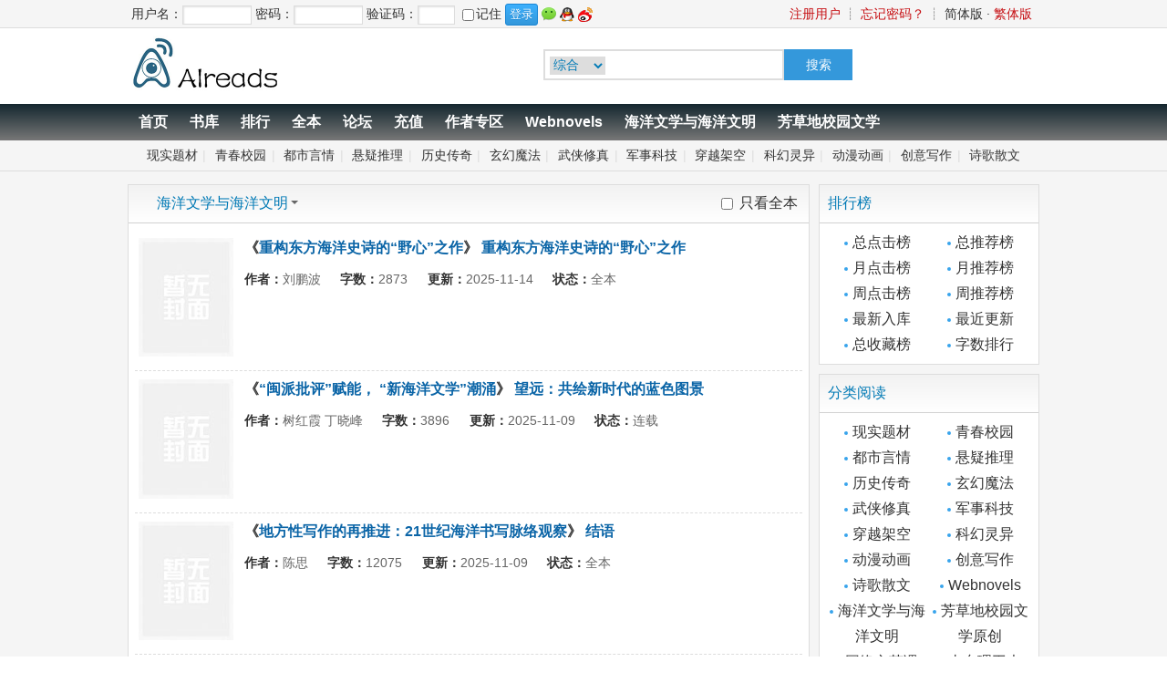

--- FILE ---
content_type: text/html
request_url: http://www.aiduwenxue.com/modules/article/articlelist.php?sortid=71&page=1
body_size: 37303
content:
<!doctype html>
<html>
<head>

<meta http-equiv="Content-Type" content="text/html; charset=gbk" />
<meta name="viewport" content="width=device-width, initial-scale=1.0">
<meta name="keywords" content="爱读网；小说排行榜；惊蛰传说；欲望之路；我爱文学；理想文学；最后的航班；爱读爱看；惊蛰；航班" />
<meta name="description" content="爱读网是一家面向全球英语世界推广中国当代原创文学" />
<meta name="author" content="http://www.jieqi.com (jieqi cms)" />
<meta name="copyright" content="未经网站授权，其他媒体或个人不得转载任何作品" />
<meta name="generator" content="jieqi.com" />
<meta property="qc:admins" content="16425304116114575605563757" />
<meta property="wb:webmaster" content="b76137c0bd99ab8d" />
<title>海洋文学与海洋文明-爱读网</title>
<link rel="stylesheet" href="/themes/html5/style.css" type="text/css" media="all" />
<!--[if lt IE 9]><script type="text/javascript" src="/scripts/html5.js"></script><![endif]-->
<!--[if lt IE 9]><script type="text/javascript" src="/scripts/css3-mediaqueries.js"></script><![endif]--> 
<script type="text/javascript" src="/scripts/common.js"></script>
<script type="text/javascript" src="/scripts/theme.js"></script>
<script>
var _hmt = _hmt || [];
(function() {
  var hm = document.createElement("script");
  hm.src = "https://hm.baidu.com/hm.js?292b7c9006d3fcb4bf8912ad862e51ea";
  var s = document.getElementsByTagName("script")[0]; 
  s.parentNode.insertBefore(hm, s);
})();
</script>

</head>
<body>
<div class="top cf">
	<div class="main">
	<div class="fl">
	
	<form name="t_frmlogin" id="t_frmlogin" method="post" action="http://www.aiduwenxue.com/login.php">
	&nbsp;用户名：<input type="text" class="text t_s" size="10" maxlength="30" style="width:70px;" name="username" onKeyPress="javascript: if (event.keyCode==32) return false;">
	密码：<input type="password" class="text t_s" size="10" maxlength="30" style="width:70px;" name="password">
	
	验证码：<input type="text" class="text t_s" size="4" maxlength="8" style="width:35px;" name="checkcode" onfocus="if($_('t_imgccode').style.display == 'none'){$_('t_imgccode').src = '/checkcode.php';$_('t_imgccode').style.display = '';}" title="点击显示验证码"><img id="t_imgccode" src="" style="cursor:pointer;vertical-align:middle;margin-left:3px;display:none;" onclick="this.src='/checkcode.php?rand='+Math.random();" title="点击刷新验证码">
	
	<input type="checkbox" class="checkbox" name="usecookie" value="1" />记住
	<input type="button" class="button b_s" value="登录" name="t_btnlogin" id="t_btnlogin" onclick="Ajax.Tip('t_frmlogin', {timeout:3000, onLoading:'登录中...', onComplete:'登录成功，页面跳转中...'});">
	<input type="hidden" name="act" value="login">
	<input type="hidden" name="jumpreferer" value="1">
	<a href="/api/weixin/login.php" rel="nofollow" target="_top"><img src="/images/api/weixin_ico.gif" title="用微信扫码登录" style="border:0;vertical-align:middle;"></a>
				<a href="/api/qq/login.php" rel="nofollow" target="_top"><img src="/images/api/qq_ico.gif" title="用QQ账号登录" style="border:0;vertical-align:middle;"></a>
				<a href="/api/weibo/login.php" rel="nofollow" target="_top"><img src="/images/api/weibo_ico.gif" title="用新浪微博账号登录" style="border:0;vertical-align:middle;"></a>
	</form>
	
	</div>
	<div class="fr">
		
		<a class="hot" href="http://www.aiduwenxue.com/register.php" onclick="openDialog('http://www.aiduwenxue.com/register.php?ajax_gets=jieqi_contents', false);stopEvent();">注册用户</a> ┊ <a class="hot" href="http://www.aiduwenxue.com/getpass.php" onclick="openDialog('http://www.aiduwenxue.com/getpass.php?ajax_gets=jieqi_contents', false);stopEvent();">忘记密码？</a> ┊ 
		

		<a href="/modules/article/articlelist.php?sortid=71&page=1&charset=gbk">简体版</a> · <a href="/modules/article/articlelist.php?sortid=71&page=1&charset=big5" class="hot">繁体版</a>&nbsp;&nbsp;
	</div>
	</div>
</div>

<div class="main header cf">
	<div class="row cf">
		<div class="col3 logo">
			<a href="/"><img src="/themes/html5/logo.jpg?v=2" style="height:60px;" border="0" alt="爱读网" /></a>
		</div>
		<div class="col9 last banner">
			
			<div style="width:340px;margin:15px auto 0 auto;text-align:left;">
			<form name="t_frmsearch" method="post" action="/modules/article/search.php">
			<div style="float:left;width:250px;height:20px;margin:0;padding:3px 5px 7px 5px;overflow:hidden;border:2px solid #dddddd;">
			<select name="searchtype" style="width:61px;height:20px;vertical-align:middle;margin:0;padding:0;border:0;font-size:14px;color:#017AB6;">
			<option value="all" selected="selected">综合</option>
			<option value="articlename">书名</option>
			<option value="author">作者</option>
			<option value="keywords">标签</option>
			</select>
			<input name="searchkey" type="text" style="width:175px;height:20px;line-height:20px;margin:0 0 0 5px;padding:0;border:0;font-size:14px;">
			</div>
			<input name="t_btnsearch" type="submit" value="搜索" style="float:left;width:75px;height:34px;line-height:34px;text-align:center;background:#3498db;color:#ffffff;margin:0;padding:0;cursor:pointer;border:0;font-size:14px;">
			</form>
			</div>
			
		</div>
	</div>
</div>

<div class="mainnav cf">
	<div class="main">
	<ul class="dropmenu">
	<li><a href="/index.php">首页</a></li>
	<li><a href="/modules/article/articlefilter.php">书库</a>
		<ul>
			<li><a href="/modules/article/articlelist.php">分类阅读</a></li>
			<li><a href="/modules/article/toplist.php">排 行 榜</a></li>
		</ul>
	</li>
	<li><a href="/modules/article/toplist.php?order=allvisit&page=1">排行</a></li>
	<li><a href="/modules/article/toplist.php?order=allvisit&fullflag=1&page=1">全本</a></li>
	<li><a href="/modules/forum/">论坛</a>
		<ul>
			<li><a href="/modules/forum/index.php">论坛首页</a></li>
			<li><a href="/modules/forum/search.php">论坛搜索</a></li>
		</ul>
	</li>
	<li><a href="/modules/pay/buyegold.php">充值</a></li>
	<li><a href="/modules/article/myarticle.php">作者专区</a>
		<ul>
			<li><a href="/modules/article/newarticle.php">发表小说</a></li>
			<li><a href="/modules/article/masterpage.php">管理小说</a></li>
			<li><a href="/modules/obook/masterpage.php">收入管理</a></li>
			<li><a href="/modules/article/newdraft.php">新建草稿</a></li>
			<li><a href="/modules/article/draft.php">管理草稿</a></li>
			<li><a href="/ptopics.php?oid=self">用户留言</a></li>
			<li><a href="/modules/article/authorpage.php">我的专栏</a></li>
		</ul>
	</li>
	<li><a href="/modules/article/articlelist.php?sortid=61&page=1">Webnovels</a></li>
	<li><a href="/modules/article/articlelist.php?sortid=71&page=1">海洋文学与海洋文明</a>
		<ul>
			<li><a href="/modules/article/articlefilter.php?order=lastupdate&page=1&sortid=71&typeid=7101">海洋文明主题活动</a></li>
			<li><a href="/modules/article/articlefilter.php?order=lastupdate&page=1&sortid=71&typeid=7102">对话与评论</a></li>
			<li><a href="/modules/article/articlefilter.php?order=lastupdate&page=1&sortid=71&typeid=7103">类型小说</a></li>
		</ul>
	</li>
	<!--
	<li><a href="/modules/article/articlelist.php?sortid=51&page=1">网络文艺课</a>
		<ul>
			<li><a href="/modules/article/articlefilter.php?order=lastupdate&page=1&sortid=51&typeid=5101">资讯</a></li>
			<li><a href="/modules/article/articlefilter.php?order=lastupdate&page=1&sortid=51&typeid=5102">学院大家评论</a></li>
			<li><a href="/modules/article/articlefilter.php?order=lastupdate&page=1&sortid=51&typeid=5103">新锐评论家</a></li>
			<li><a href="/modules/article/articlefilter.php?order=lastupdate&page=1&sortid=51&typeid=5104">网络文学</a></li>
			<li><a href="/modules/article/articlefilter.php?order=lastupdate&page=1&sortid=51&typeid=5105">网络影视剧</a></li>
			<li><a href="/modules/article/articlefilter.php?order=lastupdate&page=1&sortid=51&typeid=5106">网络游戏</a></li>
			<li><a href="/modules/article/articlefilter.php?order=lastupdate&page=1&sortid=51&typeid=5107">网络动漫、绘本</a></li>
			<li><a href="/modules/article/articlefilter.php?order=lastupdate&page=1&sortid=51&typeid=5108">网络音乐</a></li>
			<li><a href="/modules/article/articlefilter.php?order=lastupdate&page=1&sortid=51&typeid=5109">数字出版及网络文化</a></li>
			<li><a href="/modules/article/articlefilter.php?order=lastupdate&page=1&sortid=51&typeid=5110">名作欣赏</a></li>
			<li><a href="/modules/article/articlefilter.php?order=lastupdate&page=1&sortid=51&typeid=5111">域外传真</a></li>
			<li><a href="/modules/article/articlefilter.php?order=lastupdate&page=1&sortid=51&typeid=5112">新著介绍</a></li>
		</ul>
	</li>
	-->
	<li><a href="http://www.aiduwenxue.com/greensward/greensward.php">芳草地校园文学</a>
		<ul>
			<li><a href="/modules/article/articlefilter.php?order=lastupdate&page=1&sortid=31&typeid=3101">　　校园原创　　　</a></li>
			<li><a href="/modules/article/articlefilter.php?order=lastupdate&page=1&sortid=31&typeid=3102">　　小作家　　　　</a></li>
		</ul>
	</li>
	<!--
	<li><a href="/modules/article/articlelist.php?sortid=52&page=1">山东理工大学“创意写作网络空间站”</a>
		<ul>
			<li><a href="/modules/article/articlefilter.php?order=lastupdate&page=1&sortid=52&typeid=5201">类型小说</a></li>
			<li><a href="/modules/article/articlefilter.php?order=lastupdate&page=1&sortid=52&typeid=5202">创意文学</a></li>
			<li><a href="/modules/article/articlefilter.php?order=lastupdate&page=1&sortid=52&typeid=5203">现实题材</a></li>
			<li><a href="/modules/article/articlefilter.php?order=lastupdate&page=1&sortid=52&typeid=5204">应用文写作</a></li>
			<li><a href="/modules/article/articlefilter.php?order=lastupdate&page=1&sortid=52&typeid=5205">网络文艺</a></li>
		</ul>
	</li>
	-->
	</ul>
	</div>
</div>

<div class="subnav">
	<div class="main">
	<a href="/modules/article/articlelist.php?sortid=9&page=1">现实题材</a>|
	<a href="/modules/article/articlelist.php?sortid=6&page=1">青春校园</a>|
	<a href="/modules/article/articlelist.php?sortid=3&page=1">都市言情</a>|
	<a href="/modules/article/articlelist.php?sortid=13&page=1">悬疑推理</a>|
	<a href="/modules/article/articlelist.php?sortid=4&page=1">历史传奇</a>|
	<a href="/modules/article/articlelist.php?sortid=1&page=1">玄幻魔法</a>|
	<a href="/modules/article/articlelist.php?sortid=2&page=1">武侠修真</a>|
	<a href="/modules/article/articlelist.php?sortid=11&page=1">军事科技</a>|
	<a href="/modules/article/articlelist.php?sortid=5&page=1">穿越架空</a>|
	<a href="/modules/article/articlelist.php?sortid=7&page=1">科幻灵异</a>|
	<a href="/modules/article/articlelist.php?sortid=8&page=1">动漫动画</a>|
	<a href="/modules/article/articlelist.php?sortid=12&page=1">创意写作</a>|
	<a href="/modules/article/articlelist.php?sortid=10&page=1">诗歌散文</a>
	</div>
</div>

<div class="body">
<div class="main">



	

	

	<div class="row">
	
		<div class="col9">
	
		
		

			<div id="content">

<div class="blockb">
<div class="blocktitle">
	<div class="fl">
	&nbsp;&nbsp;
	<span class="dropdown">海洋文学与海洋文明<b></b></a>
	<ul class="droplist">
	<li><a href="/modules/article/articlelist.php?page=1" >全部分类</a></li>
	
	<li><a href="/modules/article/articlelist.php?sortid=9&page=1" >现实题材</a></li>
	
	<li><a href="/modules/article/articlelist.php?sortid=6&page=1" >青春校园</a></li>
	
	<li><a href="/modules/article/articlelist.php?sortid=3&page=1" >都市言情</a></li>
	
	<li><a href="/modules/article/articlelist.php?sortid=13&page=1" >悬疑推理</a></li>
	
	<li><a href="/modules/article/articlelist.php?sortid=4&page=1" >历史传奇</a></li>
	
	<li><a href="/modules/article/articlelist.php?sortid=1&page=1" >玄幻魔法</a></li>
	
	<li><a href="/modules/article/articlelist.php?sortid=2&page=1" >武侠修真</a></li>
	
	<li><a href="/modules/article/articlelist.php?sortid=11&page=1" >军事科技</a></li>
	
	<li><a href="/modules/article/articlelist.php?sortid=5&page=1" >穿越架空</a></li>
	
	<li><a href="/modules/article/articlelist.php?sortid=7&page=1" >科幻灵异</a></li>
	
	<li><a href="/modules/article/articlelist.php?sortid=8&page=1" >动漫动画</a></li>
	
	<li><a href="/modules/article/articlelist.php?sortid=12&page=1" >创意写作</a></li>
	
	<li><a href="/modules/article/articlelist.php?sortid=10&page=1" >诗歌散文</a></li>
	
	<li><a href="/modules/article/articlelist.php?sortid=61&page=1" >Webnovels</a></li>
	
	<li><a href="/modules/article/articlelist.php?sortid=71&page=1"  class="hot">海洋文学与海洋文明</a></li>
	
	<li><a href="/modules/article/articlelist.php?sortid=31&page=1" >芳草地校园文学原创</a></li>
	
	<li><a href="/modules/article/articlelist.php?sortid=51&page=1" >网络文艺课</a></li>
	
	<li><a href="/modules/article/articlelist.php?sortid=52&page=1" >山东理工大学“创意写作网络空间站”</a></li>
	
	</ul>
	</span>
	</div>
	<div class="fr">
	<input type="checkbox" name="showfull" value="1" onclick="if(this.checked) document.location='/modules/article/articlelist.php?sortid=71&fullflag=1&page=1';else document.location='/modules/article/articlelist.php?sortid=71&page=1';">
	<a href="/modules/article/articlelist.php?sortid=71&fullflag=1&page=1">只看全本</a>
	&nbsp;&nbsp;
	</div>
</div>
<div class="blockcontent" id="jieqi_page_contents">
	
	<div class="c_row cf">
		<div class="fl" style="width:16%;">
		<a href="/modules/article/articleinfo.php?id=2246" target="_blank"><img style="width:90%;margin:5px auto;" src="/modules/article/images/nocover.jpg" alt="重构东方海洋史诗的“野心”之作"/></a>
		</div>
		<div class="fl" style="width:84%;overflow:hidden;">
			<div class="c_subject">《<a href="/modules/article/articleinfo.php?id=2246" target="_blank">重构东方海洋史诗的“野心”之作</a>》 <a href="/modules/article/reader.php?aid=2246&cid=47256" target="_blank"> 重构东方海洋史诗的“野心”之作</a></div>
			<div class="c_tag">
				<span class="c_label">作者：</span><span class="c_value">刘鹏波</span>
				<span class="c_label">字数：</span><span class="c_value">2873</span>
				<span class="c_label">更新：</span><span class="c_value">2025-11-14</span>
				<span class="c_label">状态：</span><span class="c_value">全本</span>
			</div>
			<div class="c_description"></div>
		</div>
	</div>
	
	<div class="c_row cf">
		<div class="fl" style="width:16%;">
		<a href="/modules/article/articleinfo.php?id=2245" target="_blank"><img style="width:90%;margin:5px auto;" src="/modules/article/images/nocover.jpg" alt="“闽派批评”赋能， “新海洋文学”潮涌"/></a>
		</div>
		<div class="fl" style="width:84%;overflow:hidden;">
			<div class="c_subject">《<a href="/modules/article/articleinfo.php?id=2245" target="_blank">“闽派批评”赋能， “新海洋文学”潮涌</a>》 <a href="/modules/article/reader.php?aid=2245&cid=47238" target="_blank"> 望远：共绘新时代的蓝色图景</a></div>
			<div class="c_tag">
				<span class="c_label">作者：</span><span class="c_value">树红霞&#160;丁晓峰</span>
				<span class="c_label">字数：</span><span class="c_value">3896</span>
				<span class="c_label">更新：</span><span class="c_value">2025-11-09</span>
				<span class="c_label">状态：</span><span class="c_value">连载</span>
			</div>
			<div class="c_description"></div>
		</div>
	</div>
	
	<div class="c_row cf">
		<div class="fl" style="width:16%;">
		<a href="/modules/article/articleinfo.php?id=2244" target="_blank"><img style="width:90%;margin:5px auto;" src="/modules/article/images/nocover.jpg" alt="地方性写作的再推进：21世纪海洋书写脉络观察"/></a>
		</div>
		<div class="fl" style="width:84%;overflow:hidden;">
			<div class="c_subject">《<a href="/modules/article/articleinfo.php?id=2244" target="_blank">地方性写作的再推进：21世纪海洋书写脉络观察</a>》 <a href="/modules/article/reader.php?aid=2244&cid=47233" target="_blank"> 结语</a></div>
			<div class="c_tag">
				<span class="c_label">作者：</span><span class="c_value">陈思</span>
				<span class="c_label">字数：</span><span class="c_value">12075</span>
				<span class="c_label">更新：</span><span class="c_value">2025-11-09</span>
				<span class="c_label">状态：</span><span class="c_value">全本</span>
			</div>
			<div class="c_description"></div>
		</div>
	</div>
	
	<div class="c_row cf">
		<div class="fl" style="width:16%;">
		<a href="/modules/article/articleinfo.php?id=2242" target="_blank"><img style="width:90%;margin:5px auto;" src="/modules/article/images/nocover.jpg" alt="江苏如何打通海洋经济发展的关键节点"/></a>
		</div>
		<div class="fl" style="width:84%;overflow:hidden;">
			<div class="c_subject">《<a href="/modules/article/articleinfo.php?id=2242" target="_blank">江苏如何打通海洋经济发展的关键节点</a>》 <a href="/modules/article/reader.php?aid=2242&cid=47161" target="_blank"> 江苏如何打通海洋经济发展的关键节点</a></div>
			<div class="c_tag">
				<span class="c_label">作者：</span><span class="c_value">朱万江 李洁</span>
				<span class="c_label">字数：</span><span class="c_value">2822</span>
				<span class="c_label">更新：</span><span class="c_value">2025-10-13</span>
				<span class="c_label">状态：</span><span class="c_value">全本</span>
			</div>
			<div class="c_description"></div>
		</div>
	</div>
	
	<div class="c_row cf">
		<div class="fl" style="width:16%;">
		<a href="/modules/article/articleinfo.php?id=2240" target="_blank"><img style="width:90%;margin:5px auto;" src="/modules/article/images/nocover.jpg" alt="“蓝色诗学”：跨学科视域中的海洋文学研究"/></a>
		</div>
		<div class="fl" style="width:84%;overflow:hidden;">
			<div class="c_subject">《<a href="/modules/article/articleinfo.php?id=2240" target="_blank">“蓝色诗学”：跨学科视域中的海洋文学研究</a>》 <a href="/modules/article/reader.php?aid=2240&cid=47081" target="_blank"> “蓝色诗学”：跨学科视域中的海洋文学研究</a></div>
			<div class="c_tag">
				<span class="c_label">作者：</span><span class="c_value">王松林</span>
				<span class="c_label">字数：</span><span class="c_value">1176</span>
				<span class="c_label">更新：</span><span class="c_value">2025-09-17</span>
				<span class="c_label">状态：</span><span class="c_value">连载</span>
			</div>
			<div class="c_description">本文转发自文学跨学科论丛公众号
编辑｜孙洋
审核｜马翔</div>
		</div>
	</div>
	
	<div class="c_row cf">
		<div class="fl" style="width:16%;">
		<a href="/modules/article/articleinfo.php?id=2239" target="_blank"><img style="width:90%;margin:5px auto;" src="/files/article/image/2/2239/2239s.jpg" alt="新现场 | 申霞艳：世界视野中的当代中国海洋叙事"/></a>
		</div>
		<div class="fl" style="width:84%;overflow:hidden;">
			<div class="c_subject">《<a href="/modules/article/articleinfo.php?id=2239" target="_blank">新现场 | 申霞艳：世界视野中的当代中国海洋叙事</a>》 <a href="/modules/article/reader.php?aid=2239&cid=47064" target="_blank">世界视野中的当代中国海洋叙事 注释</a></div>
			<div class="c_tag">
				<span class="c_label">作者：</span><span class="c_value">申霞艳</span>
				<span class="c_label">字数：</span><span class="c_value">9478</span>
				<span class="c_label">更新：</span><span class="c_value">2025-09-03</span>
				<span class="c_label">状态：</span><span class="c_value">连载</span>
			</div>
			<div class="c_description">申霞艳，评论家，暨南大学文学院教授。出版《消费时代的文学三观》等专著三部。现居广东广州。
转载自：长江文艺杂志社</div>
		</div>
	</div>
	
	<div class="c_row cf">
		<div class="fl" style="width:16%;">
		<a href="/modules/article/articleinfo.php?id=2235" target="_blank"><img style="width:90%;margin:5px auto;" src="/files/article/image/2/2235/2235s.jpg" alt="海洋文学评论专辑"/></a>
		</div>
		<div class="fl" style="width:84%;overflow:hidden;">
			<div class="c_subject">《<a href="/modules/article/articleinfo.php?id=2235" target="_blank">海洋文学评论专辑</a>》 <a href="/modules/article/reader.php?aid=2235&cid=46967" target="_blank"> 2.卢雨晴：简述盐商文化与海洋文明的叙事张力——以吴长青的《天下盐商》为例</a></div>
			<div class="c_tag">
				<span class="c_label">作者：</span><span class="c_value">爱读网编辑部</span>
				<span class="c_label">字数：</span><span class="c_value">1977</span>
				<span class="c_label">更新：</span><span class="c_value">2025-07-09</span>
				<span class="c_label">状态：</span><span class="c_value">连载</span>
			</div>
			<div class="c_description"></div>
		</div>
	</div>
	
	<div class="c_row cf">
		<div class="fl" style="width:16%;">
		<a href="/modules/article/articleinfo.php?id=2234" target="_blank"><img style="width:90%;margin:5px auto;" src="/files/article/image/2/2234/2234s.jpg" alt="海洋领域新质生产力：内涵特征、趋势方向与推进策略"/></a>
		</div>
		<div class="fl" style="width:84%;overflow:hidden;">
			<div class="c_subject">《<a href="/modules/article/articleinfo.php?id=2234" target="_blank">海洋领域新质生产力：内涵特征、趋势方向与推进策略</a>》 <a href="/modules/article/reader.php?aid=2234&cid=46947" target="_blank"> 四、海洋领域培育发展新质生产力的重点任务与推进策略</a></div>
			<div class="c_tag">
				<span class="c_label">作者：</span><span class="c_value">任继球 蒋钦云等</span>
				<span class="c_label">字数：</span><span class="c_value">11378</span>
				<span class="c_label">更新：</span><span class="c_value">2025-06-26</span>
				<span class="c_label">状态：</span><span class="c_value">全本</span>
			</div>
			<div class="c_description"></div>
		</div>
	</div>
	
	<div class="c_row cf">
		<div class="fl" style="width:16%;">
		<a href="/modules/article/articleinfo.php?id=2231" target="_blank"><img style="width:90%;margin:5px auto;" src="/files/article/image/2/2231/2231s.jpg" alt="读海 | 海的呼唤 丝路的回响"/></a>
		</div>
		<div class="fl" style="width:84%;overflow:hidden;">
			<div class="c_subject">《<a href="/modules/article/articleinfo.php?id=2231" target="_blank">读海 | 海的呼唤 丝路的回响</a>》 <a href="/modules/article/reader.php?aid=2231&cid=46925" target="_blank"> 读海 | 海的呼唤 丝路的回响</a></div>
			<div class="c_tag">
				<span class="c_label">作者：</span><span class="c_value">孙德安</span>
				<span class="c_label">字数：</span><span class="c_value">1668</span>
				<span class="c_label">更新：</span><span class="c_value">2025-06-15</span>
				<span class="c_label">状态：</span><span class="c_value">全本</span>
			</div>
			<div class="c_description">福建是海洋大省，海洋文化在福建文化发展中占有重要地位。为更好地推进做好我省海洋文化传承发展工作，福建省作家协会、福建省文艺评论家协会与福建日报社理论文艺部合作，在《福建日报》开辟“读海”专版，刊发海洋文化题材相关文学、文艺评论作品。
（作者..</div>
		</div>
	</div>
	
	<div class="c_row cf">
		<div class="fl" style="width:16%;">
		<a href="/modules/article/articleinfo.php?id=2229" target="_blank"><img style="width:90%;margin:5px auto;" src="/files/article/image/2/2229/2229s.jpg" alt="2025中国海洋文学年度榜发布"/></a>
		</div>
		<div class="fl" style="width:84%;overflow:hidden;">
			<div class="c_subject">《<a href="/modules/article/articleinfo.php?id=2229" target="_blank">2025中国海洋文学年度榜发布</a>》 <a href="/modules/article/reader.php?aid=2229&cid=46914" target="_blank"> 2025中国海洋文学年度榜发布</a></div>
			<div class="c_tag">
				<span class="c_label">作者：</span><span class="c_value">邓洁舲</span>
				<span class="c_label">字数：</span><span class="c_value">1402</span>
				<span class="c_label">更新：</span><span class="c_value">2025-06-09</span>
				<span class="c_label">状态：</span><span class="c_value">全本</span>
			</div>
			<div class="c_description"></div>
		</div>
	</div>
	
	<div class="c_row cf">
		<div class="fl" style="width:16%;">
		<a href="/modules/article/articleinfo.php?id=2228" target="_blank"><img style="width:90%;margin:5px auto;" src="/files/article/image/2/2228/2228s.jpg" alt="“盐城社科普及黄海讲坛”（NO.002）"/></a>
		</div>
		<div class="fl" style="width:84%;overflow:hidden;">
			<div class="c_subject">《<a href="/modules/article/articleinfo.php?id=2228" target="_blank">“盐城社科普及黄海讲坛”（NO.002）</a>》 <a href="/modules/article/reader.php?aid=2228&cid=46913" target="_blank"> “盐城社科普及黄海讲坛”（NO.002）</a></div>
			<div class="c_tag">
				<span class="c_label">作者：</span><span class="c_value">基地宣</span>
				<span class="c_label">字数：</span><span class="c_value">1091</span>
				<span class="c_label">更新：</span><span class="c_value">2025-06-09</span>
				<span class="c_label">状态：</span><span class="c_value">全本</span>
			</div>
			<div class="c_description"></div>
		</div>
	</div>
	
	<div class="c_row cf">
		<div class="fl" style="width:16%;">
		<a href="/modules/article/articleinfo.php?id=2227" target="_blank"><img style="width:90%;margin:5px auto;" src="/files/article/image/2/2227/2227s.jpg" alt="让海洋画卷更多彩"/></a>
		</div>
		<div class="fl" style="width:84%;overflow:hidden;">
			<div class="c_subject">《<a href="/modules/article/articleinfo.php?id=2227" target="_blank">让海洋画卷更多彩</a>》 <a href="/modules/article/reader.php?aid=2227&cid=46909" target="_blank"> 让海洋画卷更多彩</a></div>
			<div class="c_tag">
				<span class="c_label">作者：</span><span class="c_value">张岩鑫&nbsp;&nbsp;梁二平</span>
				<span class="c_label">字数：</span><span class="c_value">1513</span>
				<span class="c_label">更新：</span><span class="c_value">2025-06-08</span>
				<span class="c_label">状态：</span><span class="c_value">全本</span>
			</div>
			<div class="c_description">海洋艺术是我们与海洋建立情感连接的重要媒介，也是我们认识海洋、保护海洋、经略海洋的重要手段。今天是第十七个“世界海洋日”和第十八个“全国海洋宣传日”，走近海洋艺术，探索海洋文化传播新模式，有助于更好凝聚守护蓝色家园的精神力量。</div>
		</div>
	</div>
	
	<div class="c_row cf">
		<div class="fl" style="width:16%;">
		<a href="/modules/article/articleinfo.php?id=2070" target="_blank"><img style="width:90%;margin:5px auto;" src="/files/article/image/2/2070/2070s.jpg" alt="何处寒山无月明"/></a>
		</div>
		<div class="fl" style="width:84%;overflow:hidden;">
			<div class="c_subject">《<a href="/modules/article/articleinfo.php?id=2070" target="_blank">何处寒山无月明</a>》 <a href="/modules/article/reader.php?aid=2070&cid=45688" target="_blank"> 第二章 苦涩糖水蛋</a></div>
			<div class="c_tag">
				<span class="c_label">作者：</span><span class="c_value"><a href="/modules/article/authorpage.php?id=803" target="_blank">莲心水菓</a></span>
				<span class="c_label">字数：</span><span class="c_value">5392</span>
				<span class="c_label">更新：</span><span class="c_value">2024-07-30</span>
				<span class="c_label">状态：</span><span class="c_value">连载</span>
			</div>
			<div class="c_description">一场海盗之祸，盛极一时的陈氏一族惨遭屠戮。
为完成先人遗志，陈寒月带着养父留给她的只身踏入沙林，却不曾想，揭开了更深的阴谋。外资入小岛，希望的背后，潜藏阴谋，一幅画，揭开了大洋深处隐藏的秘密，一段段那片海域的故事逐渐揭开，陈氏一族将归去何..</div>
		</div>
	</div>
	
	<div class="c_row cf">
		<div class="fl" style="width:16%;">
		<a href="/modules/article/articleinfo.php?id=2190" target="_blank"><img style="width:90%;margin:5px auto;" src="/files/article/image/2/2190/2190s.jpg" alt="激活海洋诗歌的“蓝色引擎”"/></a>
		</div>
		<div class="fl" style="width:84%;overflow:hidden;">
			<div class="c_subject">《<a href="/modules/article/articleinfo.php?id=2190" target="_blank">激活海洋诗歌的“蓝色引擎”</a>》 <a href="/modules/article/reader.php?aid=2190&cid=45663" target="_blank"> 激活海洋诗歌的“蓝色引擎”--《群岛》海洋诗专号述评</a></div>
			<div class="c_tag">
				<span class="c_label">作者：</span><span class="c_value">涂国文</span>
				<span class="c_label">字数：</span><span class="c_value">1999</span>
				<span class="c_label">更新：</span><span class="c_value">2024-07-30</span>
				<span class="c_label">状态：</span><span class="c_value">全本</span>
			</div>
			<div class="c_description"></div>
		</div>
	</div>
	
	<div class="c_row cf">
		<div class="fl" style="width:16%;">
		<a href="/modules/article/articleinfo.php?id=2189" target="_blank"><img style="width:90%;margin:5px auto;" src="/files/article/image/2/2189/2189s.jpg" alt="势单力薄的海洋文学，能否开辟新的叙事空间"/></a>
		</div>
		<div class="fl" style="width:84%;overflow:hidden;">
			<div class="c_subject">《<a href="/modules/article/articleinfo.php?id=2189" target="_blank">势单力薄的海洋文学，能否开辟新的叙事空间</a>》 <a href="/modules/article/reader.php?aid=2189&cid=45655" target="_blank"> 势单力薄的海洋文学，能否开辟新的叙事空间</a></div>
			<div class="c_tag">
				<span class="c_label">作者：</span><span class="c_value">孙洁</span>
				<span class="c_label">字数：</span><span class="c_value">2735</span>
				<span class="c_label">更新：</span><span class="c_value">2024-07-26</span>
				<span class="c_label">状态：</span><span class="c_value">全本</span>
			</div>
			<div class="c_description"></div>
		</div>
	</div>
	
</div>
</div>

<div class="pages"><div class="pagelink" id="pagelink"><em id="pagestats">1/2</em><a href="/modules/article/articlelist.php?sortid=71&page=1" class="first">1</a><a href="/modules/article/articlelist.php?sortid=71&page=1" class="pgroup">&lt;&lt;</a><strong>1</strong><a href="/modules/article/articlelist.php?sortid=71&page=2">2</a><a href="/modules/article/articlelist.php?sortid=71&page=2" class="next">&gt;</a><a href="/modules/article/articlelist.php?sortid=71&page=2" class="ngroup">&gt;&gt;</a><a href="/modules/article/articlelist.php?sortid=71&page=2" class="last">2</a><kbd><input name="page" type="text" size="3" onkeydown="if(event.keyCode==13){window.location.href='/modules/article/articlelist.php?sortid=71&page='+this.parentNode.getElementsByTagName('input')[0].value; return false;}" title="输入页码，按回车快速跳转" /></kbd></div></div></div>

		
		</div>

		
		<div class="col3 last">
			
			
			<div class="block">
			<div class="blocktitle">排行榜</div>
			<div class="blockcontent"><ul class="ulcenter">
<li style="width:50%;float:left;"><a href="/modules/article/toplist.php?order=allvisit&page=1">总点击榜</a></li>
<li style="width:50%;float:left;"><a href="/modules/article/toplist.php?order=allvote&page=1">总推荐榜</a></li>
<li style="width:50%;float:left;"><a href="/modules/article/toplist.php?order=monthvisit&page=1">月点击榜</a></li>
<li style="width:50%;float:left;"><a href="/modules/article/toplist.php?order=monthvote&page=1">月推荐榜</a></li>
<li style="width:50%;float:left;"><a href="/modules/article/toplist.php?order=weekvisit&page=1">周点击榜</a></li>
<li style="width:50%;float:left;"><a href="/modules/article/toplist.php?order=weekvote&page=1">周推荐榜</a></li>
<li style="width:50%;float:left;"><a href="/modules/article/toplist.php?order=postdate&page=1">最新入库</a></li>
<li style="width:50%;float:left;"><a href="/modules/article/toplist.php?order=lastupdate&page=1">最近更新</a></li>
<li style="width:50%;float:left;"><a href="/modules/article/toplist.php?order=goodnum&page=1">总收藏榜</a></li>
<li style="width:50%;float:left;"><a href="/modules/article/toplist.php?order=size&page=1">字数排行</a></li>
</ul>
<div class="cb"></div></div>
			</div>
			
			
			
			<div class="block">
			<div class="blocktitle">分类阅读</div>
			<div class="blockcontent"><ul class="ulcenter">

  <li style="width:50%;float:left;"><a href="/modules/article/articlelist.php?sortid=9&page=1">现实题材</a></li>

  <li style="width:50%;float:left;"><a href="/modules/article/articlelist.php?sortid=6&page=1">青春校园</a></li>

  <li style="width:50%;float:left;"><a href="/modules/article/articlelist.php?sortid=3&page=1">都市言情</a></li>

  <li style="width:50%;float:left;"><a href="/modules/article/articlelist.php?sortid=13&page=1">悬疑推理</a></li>

  <li style="width:50%;float:left;"><a href="/modules/article/articlelist.php?sortid=4&page=1">历史传奇</a></li>

  <li style="width:50%;float:left;"><a href="/modules/article/articlelist.php?sortid=1&page=1">玄幻魔法</a></li>

  <li style="width:50%;float:left;"><a href="/modules/article/articlelist.php?sortid=2&page=1">武侠修真</a></li>

  <li style="width:50%;float:left;"><a href="/modules/article/articlelist.php?sortid=11&page=1">军事科技</a></li>

  <li style="width:50%;float:left;"><a href="/modules/article/articlelist.php?sortid=5&page=1">穿越架空</a></li>

  <li style="width:50%;float:left;"><a href="/modules/article/articlelist.php?sortid=7&page=1">科幻灵异</a></li>

  <li style="width:50%;float:left;"><a href="/modules/article/articlelist.php?sortid=8&page=1">动漫动画</a></li>

  <li style="width:50%;float:left;"><a href="/modules/article/articlelist.php?sortid=12&page=1">创意写作</a></li>

  <li style="width:50%;float:left;"><a href="/modules/article/articlelist.php?sortid=10&page=1">诗歌散文</a></li>

  <li style="width:50%;float:left;"><a href="/modules/article/articlelist.php?sortid=61&page=1">Webnovels</a></li>

  <li style="width:50%;float:left;"><a href="/modules/article/articlelist.php?sortid=71&page=1">海洋文学与海洋文明</a></li>

  <li style="width:50%;float:left;"><a href="/modules/article/articlelist.php?sortid=31&page=1">芳草地校园文学原创</a></li>

  <li style="width:50%;float:left;"><a href="/modules/article/articlelist.php?sortid=51&page=1">网络文艺课</a></li>

  <li style="width:50%;float:left;"><a href="/modules/article/articlelist.php?sortid=52&page=1">山东理工大学“创意写作网络空间站”</a></li>

</ul>
<div class="cb"></div></div>
			</div>
			
			
			
			<div class="block">
			<div class="blocktitle">本类排行</div>
			<div class="blockcontent"><ul class="ultop">

  <li><em>2008706</em><a href="/modules/article/articleinfo.php?id=2070" target="_blank">何处寒山无月明</a></li>

  <li><em>1671500</em><a href="/modules/article/articleinfo.php?id=1270" target="_blank">天下盐商</a></li>

  <li><em>333111</em><a href="/modules/article/articleinfo.php?id=2159" target="_blank">致敬远洋大海的英雄——评《天下盐商》</a></li>

  <li><em>332343</em><a href="/modules/article/articleinfo.php?id=2190" target="_blank">激活海洋诗歌的“蓝色引擎”</a></li>

  <li><em>308165</em><a href="/modules/article/articleinfo.php?id=2189" target="_blank">势单力薄的海洋文学，能否开辟新的叙事空间</a></li>

  <li><em>293635</em><a href="/modules/article/articleinfo.php?id=2175" target="_blank">《逐梦远洋》：海洋题材的凿空之作</a></li>

  <li><em>276387</em><a href="/modules/article/articleinfo.php?id=2182" target="_blank">美国“海洋自由”观念的欧洲源头(1643—1785)</a></li>

  <li><em>248899</em><a href="/modules/article/articleinfo.php?id=2160" target="_blank">《天下盐商》：在海洋文学中探索、激活海洋文化的积极尝试</a></li>

  <li><em>228313</em><a href="/modules/article/articleinfo.php?id=2181" target="_blank">广州文旅局携手广大，海丝文化遗产研究基地上新</a></li>

  <li><em>221008</em><a href="/modules/article/articleinfo.php?id=2180" target="_blank">“数智时代海丝文化遗产的保护、利用和传播”学术研讨会举行</a></li>

</ul>
<div class="more"><a href="/modules/article/toplist.php?order=allvisit&sortid=71&page=1">更多...</a></div> </div>
			</div>
			
			
			
			<div class="block">
			<div class="blocktitle">作品搜索</div>
			<div class="blockcontent"><form name="articlesearch" method="post" action="/modules/article/search.php" target="_blank">
<ul class="ulrow">
<li><input name="searchkey" type="text" class="text" id="searchkey" size="12" maxlength="50"> <input type="submit" name="Submit" class="button" value="搜索"></li>
<li><input type="radio" class="radio" name="searchtype" value="articlename" checked="checked" />书名 &nbsp;&nbsp; <input type="radio" class="radio" name="searchtype" value="author" />作者</li>
</ul>
</form></div>
			</div>
			
			
		</div>
		
		<div class="cb"></div>
	</div>

	




<div class="cb"></div>
</div>
</div>

<div class="footer">
	<div class="main">
	Powered by <strong><a href="http://www.aiduwenxue.com">aiduwenxue</a></strong> &copy; 2015-2026 <a href="http://www.aiduwenxue.com">爱读网（aiduwenxue.com）</a><br />
	<strong style="color:#333;">北京中关村网络作家协会主办</strong><br />
	<span class="hottext">版权所有，未经许可不得转载和使用</span><br />
	<a href="https://beian.miit.gov.cn/" target="_blank">京ICP备17043439号</a> &nbsp;&nbsp;<a href="#none">联系电话：010-88700208</a>
	</div>

	<div style="width:400px;margin:0 auto; padding:10px 0;">
	<a target="_blank" href="http://www.beian.gov.cn/portal/registerSystemInfo?recordcode=11010702001660" style="display:inline-block;text-decoration:none;height:20px;line-height:20px;"><img src="http://www.aiduwenxue.com/images/gaba.png" style="float:left;"/><p style="float:left;height:20px;line-height:20px;margin: 0px 0px 0px 5px; color:#939393;">京公网安备 11010702001660号</p></a>
	</div>
	<div style="text-align:center;margin-bottom:30px;">
		<table class="hide" style="width:600px;margin:auto;">
			<tr>
				<td><img src="/upfile/qrcode/wxgzh.png" style="width:180px;height:180px;" /><div>微信公众号</div></td>
				<td><img src="/upfile/qrcode/dnz.png" style="width:180px;height:180px;" /><div>电脑版网站</div></td>
				<td><img src="/upfile/qrcode/sjz.png" style="width:180px;height:180px;" /><div>手机版网站</div></td>
			<tr>
		</table>
		
	</div>
</div>


</body>
</html>

--- FILE ---
content_type: text/css
request_url: http://www.aiduwenxue.com/themes/html5/style.css
body_size: 5540
content:
/* base */
html, body, div, span, iframe,
h1, h2, h3, h4, h5, h6, p, a,
del, dfn, em, img,
small, strong,
dl, dt, dd, ol, ul, li,
fieldset, form, label, legend,
table, caption, tbody, tfoot, thead, tr, th, td,
article, aside, canvas, details, embed,
figure, figcaption, footer, header,
menu, nav, section, summary {
    margin: 0;
    padding: 0;
    border: 0;
}

table, form {
    margin: 0 auto;
}

article, aside, details, figcaption, figure,
footer, header, menu, nav, section {
    display: block;
}

body {
    line-height: 1.6;
    font-size: 87.5%;
    font-family: "Microsoft YaHei", SimSun, Verdana, Arial, sans-serif;
    color: #333333;
    background-color: #fff;
    word-wrap: break-word;
    word-break: break-all;
    _behavior: url("/css/csshover3.htc");
}

ul {
    list-style: none;
    line-height: 1.8;
}

ol{
    line-height: 1.8;
}

blockquote, q {
    quotes: none;
}

blockquote:before, blockquote:after, q:before, q:after {
    content: '';
    content: none;
}

a {
    color: #333333;
    text-decoration: none;
}

a:hover {
    color: #ff6600;
    text-decoration: underline;
}

input {
    vertical-align: middle;
}

hr {
    height: 0;
    border: none;
    border-top: 1px solid #dddddd;
    clear: both;
    margin: 0.3em auto;
}

h1, h2, h3, h4, h5, h6 {
    font-size: 100%;
    font-weight: normal;
}

/* table */
table {
    border-collapse: collapse;
    border-spacing: 0;
    table-layout: fixed;
}

caption {
    table-layout: fixed;
    word-wrap: break-word;
    word-break: break-all;
}

table.fix {
    table-layout: fixed;
}

table.fix td {
    white-space: nowrap;
    overflow: hidden;
    text-overflow: ellipsis;
    -o-text-overflow: ellipsis;
}

table.grid {
    border: 1px solid #ddd;
    background: #fff;
}

table.grid caption, .gridtop {
    height: 2.5em;
    line-height: 2.5em;
    border-left: 1px solid #ddd;
    border-right: 1px solid #ddd;
    border-top: 1px solid #ddd;
    font-weight: bold;
    font-size: 114.3%;
    color: #017ab6;
    background: #f2f2f2;
    background-image: -webkit-linear-gradient(top, #f2f2f2, #fff);
    background-image: -moz-linear-gradient(top, #f2f2f2, #fff);
    background-image: -ms-linear-gradient(top, #f2f2f2, #fff);
    background-image: -o-linear-gradient(top, #f2f2f2, #fff);
    background-image: linear-gradient(top, #f2f2f2, #fff);
}

table.grid th {
    border-bottom: 1px solid #ddd;
    background: #f9f9f9;
    color: #666666;
    font-weight: bold;
    line-height: 2.5;
    padding: 0 0.3em;
}

table.grid tr {
    border-bottom: 1px dashed #ddd;
}

table.grid td {
    padding: 0.4em;
}

table.hide, table.hide caption, table.hide tr, table.hide th, table.hide td {
    border: 0;
}

/* table add-ons */
.title {
    background: #ddd;
    text-align: center;
    color: #666666;
    font-weight: bold;
    line-height: 2.5;
}

.odd {
    background: #fff;
}

.even {
    background: #f2f2f2;
}

.head {
    background: #f9f9f9;
    color: #666666;
    text-align: center;
    font-weight: bold;
    line-height: 2;
}

.topic {
    background: #f9f9f9;
    color: #666666;
    text-align: left;
    font-weight: bold;
    line-height: 2;
}

.foot {
    background: #f5f5f5;
    text-align: center;
    line-height: 2.5;
}

.bottom {
    background: #b7b785;
}

.tdl {
    background: #f9f9f9;
    text-align: right;
    font-weight: bold;
}

.tdr {
    background-color: #fff;
}

/* form */
.form {
    border: 1px solid #ddd;
    margin-bottom: 0.6em;
    padding: 0.6em;
    overflow: hidden;
    background: #fff;
    -webkit-border-radius: 5px;
    border-radius: 5px;
}

.form fieldset {
    margin: 0;
    padding: 0.3em 0;
    border: 0;
}

.form legend {
    display: block;
    width: 100%;
    border-bottom: 1px solid #ddd;
    margin-bottom: 0.2em;
    text-align: center;
    color: #017ab6;
    font-weight: bold;
    font-size: 114.3%;
    line-height: 2;
}

.form label {
    display: inline-block;
    margin: 0 0.6em 0 0;
    text-align: right;
    vertical-align: middle;
    width: 20%;
}

.fl_0 label {
    display: block;
    margin: 0.2em 0;
    text-align: left;
}

.fl_1 label {
    width: 10%;
}

.fl_2 label {
    width: 20%;
}

.fl_3 label {
    width: 30%;
}

.fl_4 label {
    width: 40%;
}

.fl_5 label {
    width: 50%;
}

.frow {
    margin: 0.6em 0;
}

.f_s {
    font-size: 85.7%;
}

.f_l {
    font-size: 114.3%;
}

.textarea, .text, .file {
    border: 1px solid #ddd;
    box-shadow: 1px 1px 2px #e2e2e2 inset;
    background: #fff;
    color: #666666;
}

.text {
    padding: 0.3em;
}

.t_s {
    padding: 0.15em;
}

.t_l {
    padding: 0.5em;
}

.filediv {
    margin-top: 0.3em;
}

.button, .btnlink, .filebutton {
    display: inline-block;
    line-height: 1.4;
    padding: 0.3em 0.6em;
    cursor: pointer;
    -webkit-border-radius: 3px;
    border-radius: 3px;
    border: 1px solid #1c86d4;
    text-shadow:0 1px 0 #1c86d4;
    color: #fff;
    background: #3cb0fd;
    text-decoration: none;
    background-image: -webkit-linear-gradient(top, #3cb0fd, #3498db);
    background-image: -moz-linear-gradient(top, #3cb0fd, #3498db);
    background-image: -ms-linear-gradient(top, #3cb0fd, #3498db);
    background-image: -o-linear-gradient(top, #3cb0fd, #3498db);
    background-image: linear-gradient(top, #3cb0fd, #3498db);
}

.button:hover, .btnlink:hover {
    text-decoration: none;
    color: #fff;
    background: #00c9fe;
    background-image: -webkit-linear-gradient(top, #00c9fe, #008db2);
    background-image: -moz-linear-gradient(top, #00c9fe, #008db2);
    background-image: -ms-linear-gradient(top, #00c9fe, #008db2);
    background-image: -o-linear-gradient(top, #00c9fe, #008db2);
    background-image: linear-gradient(top, #00c9fe, #008db2);
}

.b_s {
    padding: 0.15em 0.3em;
}

.b_l {
    padding: 0.5em 0.75em;
}

.b_hot{
	color: #ffffff;
	border: 1px solid #828282;
	background: #f60000;
	background-image: -webkit-linear-gradient(top, #f60000, #990000);
	background-image: -moz-linear-gradient(top, #f60000, #990000);
	background-image: -ms-linear-gradient(top, #f60000, #990000);
	background-image: -o-linear-gradient(top, #f60000, #990000);
	background-image: linear-gradient(top, #f60000, #990000);
	filter: progid: DXImageTransform.Microsoft.gradient(startColorstr='#f60000', endColorstr='#990000', GradientType='0');
}
.b_hot:hover{
	color: #ffffff;
	background: #f50000;
	background-image: -webkit-linear-gradient(top, #f50000, #ba0000);
	background-image: -moz-linear-gradient(top, #f50000, #ba0000);
	background-image: -ms-linear-gradient(top, #f50000, #ba0000);
	background-image: -o-linear-gradient(top, #f50000, #ba0000);
	background-image: linear-gradient(top, #f50000, #ba0000);
	filter: progid: DXImageTransform.Microsoft.gradient(startColorstr='#f50000', endColorstr='#ba0000', GradientType='0');
}

.b_pop {
    border: 1px solid #c85e0b;
    color: #fff;
    background-image: -webkit-linear-gradient(top, #f37b1d, #e0690c);
    background-image: -moz-linear-gradient(top, #f37b1d, #e0690c);
    background-image: -ms-linear-gradient(top, #f37b1d, #e0690c);
    background-image: -o-linear-gradient(top, #f37b1d, #e0690c);
    background-image: linear-gradient(top, #f37b1d, #e0690c);
}
.b_pop:hover {
    color: #fff;
    background-image: -webkit-linear-gradient(top, #e0690c, #f37b1d);
    background-image: -moz-linear-gradient(top, #e0690c, #f37b1d);
    background-image: -ms-linear-gradient(top, #e0690c, #f37b1d);
    background-image: -o-linear-gradient(top, #e0690c, #f37b1d);
    background-image: linear-gradient(top, #e0690c, #f37b1d);
}

.b_gray {
    border: 1px solid #dcdcdc;
    color: #777777;
    background-image: -webkit-linear-gradient(top, #ededed, #dfdfdf);
    background-image: -moz-linear-gradient(top, #ededed, #dfdfdf);
    background-image: -ms-linear-gradient(top, #ededed, #dfdfdf);
    background-image: -o-linear-gradient(top, #ededed, #dfdfdf);
    background-image: linear-gradient(top, #ededed, #dfdfdf);
}

.b_gray:hover {
    color: #777777;
    background-image: -webkit-linear-gradient(top, #dfdfdf, #ededed);
    background-image: -moz-linear-gradient(top, #dfdfdf, #ededed);
    background-image: -ms-linear-gradient(top, #dfdfdf, #ededed);
    background-image: -o-linear-gradient(top, #dfdfdf, #ededed);
    background-image: linear-gradient(top, #dfdfdf, #ededed);
}

.checkbox, .radio {
    border-width: 0;
    margin-right: 0.15em;
}

.select {
    padding: 0.3em;
}

/* layout */
.main {
    max-width: 1000px;
    clear: both;
    margin: 0 auto;
    _width: expression(document.body.clientWidth > 1000 ? "1000px" : "auto");
    _height: 0;
}

.row {
}

.col1, .col2, .col3, .col4, .col5, .col6, .col7, .col8, .col9, .col10, .col11, .col12 {
    float: left;
    margin-right: 1%;
    *margin-right: 0.5%;
    overflow: hidden;
}

.col1 {
    width: 7.4166%;
}

.col2 {
    width: 15.8333%;
}

.col3 {
    width: 24.25%;
}

.col4 {
    width: 32.6666%;
}

.col5 {
    width: 41.0833%;
}

.col6 {
    width: 49.5%;
}

.col7 {
    width: 57.9166%;
}

.col8 {
    width: 66.3333%;
}

.col9 {
    width: 74.75%;
}

.col10 {
    width: 83.1666%;
}

.col11 {
    width: 91.5833%;
}

.col12 {
    width: 100%;
    float: none;
    margin: 0;
}

.row .last {
    float: right;
    margin-right: 0;
}

@media (min-width: 641px) and (max-width: 1024px) {
    .col1 {
        width: 10.2222%;
    }

    .col2 {
        width: 21.4444%;
    }

    .col3 {
        width: 32.6666%;
    }

    .col4 {
        width: 43.8888%;
    }

    .col5 {
        width: 55.1111%;
    }

    .col6 {
        width: 66.3333%;
    }

    .col7 {
        width: 77.5555%;
    }

    .col8 {
        width: 88.7777%;
    }

    .col9,
    .col10,
    .col11 {
        width: 100%;
        float: none;
        margin: 0;
    }
}

@media all and (max-width: 640px) {
    .col1, .col2, .col3, .col4, .col5, .col6, .col7, .col8, .col9, .col10, .col11 {
        width: 100%;
        float: none;
        margin: 0;
    }
}

.top {
    line-height: 2.2;
    vertical-align: middle;
    margin-bottom: 0.3em;
    background: #f5f5f5;
    border-bottom: 1px solid #ddd;
}

.top a:hover {
    text-decoration: none;
}

.topnav {
}

.topnav sup {
    background: #da4453;
    color: #fff;
    display: inline-block;
    height: 1.2em;
    line-height: 1.2em;
    vertical-align: top;
    margin: 0.5em 0 0 0.2em;
    padding: 0 0.4em;
    -webkit-border-radius: 3px;
    border-radius: 3px;
}

.topnav li {
    float: left;
    padding: 0 0.5em;
}

.topnav li.dropdown {
    padding: 0;
}

.header {
    margin: 0.6em auto;
}

.logo {
    text-align: left;
}

.banner {
    text-align: center;
}

.mainnav {
    line-height: 2.5em;
	color: #fff;
    background: #14272f;
	background-image: -webkit-linear-gradient(top, #14272f, #777777);
	background-image: -moz-linear-gradient(top, #14272f, #777777);
	background-image: -ms-linear-gradient(top, #14272f, #777777);
	background-image: -o-linear-gradient(top, #14272f, #777777);
	background-image: linear-gradient(top, #14272f, #777777);
}

.mainnav a {
    display: block;
    text-align: center;
    line-height: 2.5em;
    font-size: 114.3%;
    font-weight: bold;
    padding: 0 0.75em;
    text-decoration: none;
    color: #fff;
}

.mainnav a:hover {
    text-decoration: none;
    background: #777777;
}

.mainnav li {
    float: left;
}

.subnav {
    line-height: 2.4em;
    text-align: center;
    color: #ddd;
    background: #f5f5f5;
    border-bottom: 1px solid #ddd;
}

.subnav a {
    text-align: center;
    font-family: SimSun, Verdana, Arial, sans-serif;
    color: #333333;
    line-height: 2;
    padding: 0 0.4em;
    text-decoration: none;
}

.subnav a:hover {
    color: #ff6600;
    text-decoration: underline;
}

.body {
    background: #f5f5f5;
    padding: 1em 0;
}

.footer {
    border-top: 1px solid #dee0e1;
    color: #979797;
    text-align: center;
    padding: 1em 0;
    line-height: 1.8;
    clear: both;
}

.block, .blockc, .blockb {
    border: 1px solid #ddd;
    overflow: hidden;
    background: #fff;
}

.block, .blockc {
    margin-bottom: 10px;
}

.blocktitle {
    height: 2.5em;
    line-height: 2.5em;
    font-size: 114.3%;
    text-indent: 0.6em;
    margin-bottom: 1px;
    padding: 0 0 1px 0;
    border-bottom: 1px solid #d2d2d2;
    text-shadow: 0 -1px 1px #f2f2f2;
    color: #017ab6;
    background: #ffffff;
    background-image: -webkit-linear-gradient(top, #f2f2f2, #ffffff);
    background-image: -moz-linear-gradient(top, #f2f2f2, #ffffff);
    background-image: -ms-linear-gradient(top, #f2f2f2, #ffffff);
    background-image: -o-linear-gradient(top, #f2f2f2, #ffffff);
    background-image: linear-gradient(top, #f2f2f2, #ffffff);
}
.blocktitle li {
    text-indent: 0;
}
.blocktitle ul.tabf {
    margin-top: 0.8em;
    padding: 0;
}
.blocktitle ul.tabf li {
    float: left;
    padding: 0;
    margin: 0 0.3em 0 0;
}
.blocktitle ul.tabf li a {
    display: block;
    float: left;
    height: 1.7em;
    line-height: 1.7em;
    padding: 0 0.3em;
    margin: 0;
    font-weight: normal;
    background: #f0f0f0;
    text-decoration: none;
    color: #000000;
    border: 1px solid #d2d2d2;
    border-bottom: none;
}
.blocktitle ul.tabf li a.selected {
    font-weight: bold;
    background: #ffffff;
    border-top: 2px solid #458fce;
}
.blocktitle ul.tabb {
    width: 100%;
    margin: 0;
    padding: 0;
}
.blocktitle ul.tabb li {
    float: left;
    padding: 0;
    margin: 0;
}
.blocktitle ul.tab2 li {
    width: 50%;
}
.blocktitle ul.tab3 li {
    width: 33.33%;
}
.blocktitle ul.tab4 li {
    width: 25%;
}
.blocktitle ul.tab5 li {
    width: 20%;
}
.blocktitle ul.tabb li a {
    display: block;
    height: 2.5em;
    line-height: 2.5em;
    font-weight: normal;
    background: #f0f0f0;
    color: #000000;
    text-decoration: none;
    text-align: center;
}
.blocktitle ul.tabb li a.selected {
    font-weight: bold;
    background: #ffffff;
    color: #017ab6;
    padding-top: 2px;
}

.blockcontent {
    margin: 0.5em;
}

.blocknote {
    border-top: 1px solid #ddd;
    margin: 0.3em;
    text-align: center;
    background: #fbfbfb;
    line-height: 150%;
}

/* text */
.ultop li, .ullist li, .ulnav li, .ulnum li, .ultwo li, .ulhover li {
    line-height: 2em;
    overflow: hidden;
    text-overflow: ellipsis;
    -o-text-overflow: ellipsis;
}

.ultop em, .ullist em, .ulnav em, .ulnum em, .ulhover em {
    float: right;
    font-style: normal;
    color: #989898;
}

.ultop li {
    list-style: decimal inside;
    margin: 0.3em 0.2em;
    border-bottom: 1px dashed #d8e4ef;
    color: #666666;
}

.ultop li a {
    color: #017AB6;
}

.ulitem li {
    list-style: none;
    padding-left: 0.3em;
}

.ulrow li {
    padding: 0.2em 0;
}

.ultitle li{
	padding: 0.2em 0;
}
.ultitle li a{
	color: #ff6600;
}
.ultitle li span{
	color: #999;
}

.ulcol li {
    margin: 0.3em;
    text-align: center;
}

.ulcenter li {
    text-align: center;
    font-size: 114.3%;
}

.ulcenter li:before {
    content: "";
    vertical-align: middle;
    font-size: 0;
    border: 2px solid #38a4ec;
    -webkit-border-radius: 2px;
    border-radius: 2px;
    margin-right: 5px;
}

.ulnav {
    font-size: 114.3%;
}

.ulnav li {
    line-height: 1.8;
    text-indent: 0.5em;
}

.ulnav li i {
    font-style: normal;
    color: #017AB6;
    margin-right: 0.3em;
}

.ultab {
    height: 30px;
    margin: 0;
    padding: 0;
}

.ultab li {
    float: left;
    list-style: none;
    margin-right: 0.2em;
}

.ultab li a {
    display: block;
    float: left;
    height: 29px;
    line-height: 29px;
    padding: 0 0.6em;
    font-weight: normal;
    background: #f0f0f0;
    text-decoration: none;
    color: #000000;
    border: 1px solid #ddd;
    border-bottom: none;
}

.ultab li a.selected {
    font-weight: bold;
    background: #fff;
    text-decoration: none;
    border-top: 2px solid #458fce;
    position: relative;
    margin-bottom: -1px;
}

.ulnum li, .ulhover li {
    list-style: none;
    margin: 0.3em 0.2em;
}

.ulnum li b, .ulnum li i, .ulhover li b, .ulhover li i {
    background: #ff9900;
    color: #fff;
    display: inline-block;
    width: 1.6em;
    height: 1.6em;
    line-height: 1.6em;
    font-style: normal;
    font-weight: normal;
    font-size: 85.7%;
    text-align: center;
    margin-right: 0.5em;
}

.ulnum li i, .ulhover li i {
    background: #f2f2f2;
    color: #333;
}
.ulhover li.selected span{
    font-style: normal;
}
.ulhover li div{
    position: relative;
    display: none;
}
.ulhover li div b, .ulhover li div i{
    position: absolute;
    left: 0;
    top: 0;
}
.ulhover li.selected span{
    display: none;
}
.ulhover li.selected div{
    display: block;
}

.ulhover li img{
    width: 27%;
    float:left;
}
.ulhover li p{
    width: 68%;
    margin-left: 5%;
    line-height: 1.8;
    float:left;
    overflow: hidden;
}

.ultwo li {
    width: 49.9%;
    padding: 0;
    margin: 0;
    float: left;
    overflow: hidden;
}

.ultag {
}

.ultag li {
    float: left;
    display: inline-block;
    margin: 0.5em 1em 0.5em 0;
    border: 1px solid #dddddd;
    background: #f2f2f2;
    padding: 0 0.3em;
    line-height: 1.5;
    white-space: nowrap;
}

.ultag .taguse {
    border: 1px solid #fa9915;
    background: #ffffe9;
}

.libleft {
    float: left;
    width: 70%;
    overflow: hidden;
}

.libright {
    float: right;
    width: 30%;
    overflow: hidden;
    color: #989898;
    text-align: right;
}

.fix, .lm {
    white-space: nowrap;
    text-overflow: ellipsis;
    -o-text-overflow: ellipsis;
    overflow: hidden;
}

.cf:after {
    content: ".";
    display: block;
    height: 0;
    clear: both;
    visibility: hidden;
}

.cf {
    *zoom: 1;
}

.cb {
    clear: both;
    font-size: 0;
    height: 0;
    overflow: hidden;
}

.fl {
    float: left;
}

.fr {
    float: right;
}

.tl {
    text-align: left;
}

.tc {
    text-align: center;
}

.tr {
    text-align: right;
}

.mt {
    margin-top: 0.6em;
}

.mb {
    margin-bottom: 0.6em;
}

.hot, .hottext, a.hot, a.hottext {
    color: #c60f13;
}

.pop, .poptext, a.pop, a.poptext {
    color: #266392;
}

.note, .notetext, a.note, a.notetext {
    color: #1979cc;
}

.error, .errortext, a.error, a.errortext {
    color: #ff0000;
}

.warning, a.warning {
    color: #ffa500;
}

.gray, a.gray {
    color: #989898;
    padding: 0 0.2em;
}

.black, a.black {
    color: #333333;
}

.white, a.white {
    color: #fff;
}

.more, .more a, a.more {
    display: block;
    color: #aaaaaa;
    text-align: right;
    margin-right: 0.3em;
    line-height: 200%;
}

.moretop, .moretop a, a.moretop {
    display: block;
    height: 2.25em;
    line-height: 2.25em;
    color: #aaa;
    text-align: right;
    margin: -3em 0.3em 0.5em 0;
}

.c_main {
    border: 1px solid #cccccc;
    border-top: 3px solid #898989;
    margin-bottom: 0.6em;
    overflow: hidden;
    background: #fafafa;
}

.c_nav {
    margin-bottom: 0.3em;
    line-height: 2.25em;
    font-weight: bold;
    font-size: 114.3%;
    border: 1px solid #dedede;
    padding-left: 0.6em;
    background: #fff;
    background-image: -webkit-linear-gradient(top, #f2f2f2, #fff);
    background-image: -moz-linear-gradient(top, #f2f2f2, #fff);
    background-image: -ms-linear-gradient(top, #f2f2f2, #fff);
    background-image: -o-linear-gradient(top, #f2f2f2, #fff);
    background-image: linear-gradient(top, #f2f2f2, #fff);
}

.c_title {
    width: 100%;
    text-align: center;
    font-weight: bold;
    font-size: 128.6%;
    line-height: 2.5;
}

.c_head {
    line-height: 2;
    padding: 0.3em;
    border-bottom: 1px solid #E4E4E4;
}

.c_content {
    line-height: 1.6;
    padding: 1.25em;
}

.c_foot {
    font-size: 114.3%;
    line-height: 1.6;
    list-style: none;
}

.c_tag {
    padding: 0.5em 0;
}

.c_label {
    font-weight: bold;
}

.c_value {
    color: #666666;
    margin-right: 1.25em;
}

.c_row {
    border-bottom: 1px dashed #ddd;
    padding: 0.3em;
}

.c_subject {
    font-size: 114.3%;
    font-weight: bold;
    line-height: 200%;
}

.c_subject a {
    font-weight: bold;
    color: #0B65A7;
}

/* interface */
.jieqiQuote, .jieqiCode, .jieqiNote {
    border: 1px solid #ddd;
    border-left: 5px solid #ddd;
    padding: 0.3em;
    color: #000000;
    background: #fafafa;
}

.divbox, .textbox {
    border: 1px solid #ddd;
    padding: 0.5em;
    margin-bottom: 0.6em;
    background: #fff;
}

.divbg{
    padding: 0.5em;
    margin: 0.5em 0;
    background: #f5f5f5;
}

.ajaxtip {
    position: absolute;
    border: 1px solid #ddd;
    background: #fff;
    color: #ff0000;
    padding: 0.2em 0.3em;
    z-index: 800;
}

#dialog, .dialog {
    position: absolute;
    visibility: hidden;
    border: 1px solid #ddd;
    background: #f2f2f2;
    -webkit-box-shadow: 3px 3px 3px 3px #bababa;
    box-shadow: 3px 3px 3px 3px #bababa;
}

.dialog_t {
    color: #fff;
    font-size: 114.3%;
    line-height: 2.5em;
    padding-left: 0.6em;
    background: #79bbff;
    background-image: -webkit-linear-gradient(top, #378de5, #79bbff);
    background-image: -moz-linear-gradient(top, #378de5, #79bbff);
    background-image: -ms-linear-gradient(top, #378de5, #79bbff);
    background-image: -o-linear-gradient(top, #378de5, #79bbff);
    background-image: linear-gradient(top, #378de5, #79bbff);
}

.dialog_t a {
    text-decoration: none;
    display: inline-block;
    float: right;
    width: 14px;
    height: 14px;
    line-height: 14px;
    font-size: 14px;
    text-align: center;
    cursor: pointer;
    font-weight: bold;
    font-family: Arial, sans-serif;
    color: #fff;
    border: 2px solid #fff;
    margin: 10px;
}

.dialog_t a:hover {
    color: #f60;
    margin: 11px 9px 9px 11px;
}

.dialog_c {
    padding: 0.6em;
}

#mask, .mask {
    position: absolute;
    top: 0;
    left: 0;
    background: #777777;
    filter: alpha(opacity=30);
    opacity: 0.3;
}

.pages {
    padding: 0.5em 0;
    overflow: auto;
}

.pages a.pagemore {
    display: block;
    float: none;
    border: 1px solid #dddddd;
    background: #eeeeee;
    font-size: 125%;
    text-align: center;
    line-height: 2;
}

.pagelink {
    border: 1px solid #dedede;
    float: right;
    background: #fff;
    line-height: 2em;
    padding: 0;
}

.pagelink a,
.pagelink strong,
.pagelink em,
.pagelink kbd,
.pagelink a.first,
.pagelink a.last,
.pagelink a.prev,
.pagelink a.next,
.pagelink a.pgroup,
.pagelink a.ngroup {
    float: left;
    padding: 0 0.4em;
}

.pagelink a:hover {
    background-color: #fff;
}

.pagelink strong {
    font-weight: bold;
    color: #ff6600;
    background: #ddd;
}

.pagelink kbd {
    border-left: 1px solid #ddd;
}

.pagelink em {
    border-right: 1px solid #ddd;
    font-style: normal;
}

.pagelink em a {
    display: inline-block;
    float: none;
    background: #f5f5f5;
    border: 1px solid #dddddd;
    line-height: 18px;
    padding: 0 2px;
    margin: 0 3px;
}

.pagelink input {
    border: 1px solid #ddd;
    color: #666666;
    padding: 0.12em;
    text-align: center;
}

img.avatar {
    border: 0;
}

img.avatars {
    width: 48px;
    height: 48px;
    padding: 3px;
    margin-right: 5px;
    border: 1px solid #cccccc;
    -webkit-border-radius: 3px;
    border-radius: 3px;
    -webkit-box-shadow: 0 1px 3px #666666;
    -moz-box-shadow: 0 1px 3px #666666;
    box-shadow: 0 1px 3px #666666;
    cursor: pointer;
}

img.avatari {
    width: 1em;
    height: 1em;
    border: 1px solid #cccccc;
    margin-bottom: -0.2em;
    -webkit-border-radius: 3px;
    border-radius: 3px;
}

/* tab */
.tablist ul {
    margin: 0;
    padding: 0;
}

.tablist li {
    float: left;
    list-style: none;
    margin-right: 0.2em;
}

.tablist li a {
    display: block;
    float: left;
    height: 30px;
    line-height: 30px;
    padding: 0 0.6em;
    font-weight: normal;
    background: #f0f0f0;
    text-decoration: none;
    color: #000000;
    border: 1px solid #ddd;
    border-bottom: none;
}

.tablist li a.selected {
    font-weight: bold;
    background: #fff;
    text-decoration: none;
    border-top: 2px solid #458fce;
    position: relative;
    margin-bottom: -1px;
}

.tabcontent {
    clear: both;
    border: 1px solid #ddd;
    padding: 0.6em;
}

/* dropdown */
.dropdown {
    display: inline-block;
    padding: 0;
}

.dropdown a:hover {
    text-decoration: none;
}

.dropdown b {
    border: 4px solid transparent;
    border-top-color: #666;
    display: inline-block;
    font-size: 0;
    line-height: 0;
    vertical-align: middle;
    margin-left: 3px;
    -moz-transition: all 0.3s;
    -webkit-transition: all 0.3s;
    -o-transition: all 0.3s;
    -ms-transition: all 0.3s;
    transition: all 0.3s;
}

.dropdown:hover b {
    -moz-transform: rotate(180deg);
    -webkit-transform: rotate(180deg);
    -o-transform: rotate(180deg);
    -ms-transform: rotate(180deg);
    transform: rotate(180deg);
}

.dropdown a.droplink {
    display: block;
    position: relative;
    z-index: 500;
    margin: -1px 0 0 0;
    padding: 1px 5px 0 5px;
}

.dropdown:hover a.droplink {
    padding: 0 4px 0 4px;
    border: 1px solid #ddd;
    border-bottom: none;
    background: #fff;
}

.dropdown:hover div, .dropdown:hover ul {
    display: block;
}

.dropbox {
    display: none;
    position: absolute;
    z-index: 400;
    border: 1px solid #ddd;
    background: #fff;
    padding: 0.5em;
}

.droplist {
    display: none;
    position: absolute;
    margin-top: -1px;
    z-index: 400;
    border: 1px solid #ddd;
    background: #fff;
}

.droplist li {
    float: none;
    padding: 0;
}

.droplist li a {
    display: inline-block;
    text-align: left;
    padding: 0 1em;
    text-decoration: none;
}

.droplist li a:hover {
    background: #f3f3f3;
    text-decoration: none;
}

/* dropmenu */
.dropmenu {
}

.dropmenu a {
    display: block;
}

.dropmenu li {
    float: left;
}

.dropmenu li:hover {
    background: #777777;
}

.dropmenu li ul {
    display: none;
    position: absolute;
    margin-top: 0;
    z-index: 700;
    background: #777777;
}

.dropmenu li ul li {
    float: none;
    padding: 0;
    background: transparent;
    line-height: 2em;
}

.dropmenu li ul a {
    display: block;
    text-align: left;
    font-size: 100%;
    font-weight: normal;
    padding: 0 1em;
    color: #fff;
    text-decoration: none;
}

.dropmenu li ul a:hover {
    background: #142728;
}

.dropmenu li:hover ul {
    display: block;
}

/* custom */
.slidetitle {
    width: 58px;
    margin: 8px 8px 0 0;
    float: right;
    display: inline;
}

.slidetitle li {
    margin-bottom: 11px;
}
.slidetitle li.last{
    margin: 0;
}

.slidetitle li a img{
    vertical-align: bottom;
    width: 56px;
    height: 70px;
    border: 1px solid #ccc;
    opacity: 0.7;
    font-size: 0;
}

.slidetitle li a.selected img{
    border: 1px solid #f60;
    opacity: 1;
}

.slidecontent {
    width: 242px;
    height: 404px;
    overflow: hidden;
    margin: 8px 0 8px 8px;
    float: left;
    display: inline;
    background: #f2f2f2;
}

.slidecontent img {
    width: 240px;
    height: 300px;
    border: 1px solid #ccc;
}

.slidecontent span {
    font-size: 114.3%;
    font-weight: bold;
    white-space: nowrap;
    overflow: hidden;
    padding: 0 0.3em;
}

.slidecontent p {
    padding: 0 0.3em;
}

/* iconfont */
@font-face {
    font-family: 'iconfont';
    src: url('fonts/iconfont.eot'); /* IE9*/
    src: url('fonts/iconfont.eot?#iefix') format('embedded-opentype'), /* IE6-IE8 */ url('fonts/iconfont.woff') format('woff'), /* chrome、firefox */ url('fonts/iconfont.ttf') format('truetype'), /* chrome、firefox、opera、Safari, Android, iOS 4.2+*/ url('fonts/iconfont.svg#uxiconfont') format('svg'); /* iOS 4.1- */
}

.iconfont {
    font-family: "iconfont" !important;
    font-style: normal;
    font-weight: normal;
    font-variant: normal;
    text-transform: none;
    display: inline-block;
    width: 1.4em;
    text-align: center;
    -webkit-font-smoothing: antialiased;
    -webkit-text-stroke-width: 0.2px;
    -moz-osx-font-smoothing: grayscale;
}

/* index */
.blockc .bh{
    width: 46%;
    float: left;
    padding: 2%;
}
.blockc .bt{
    padding: 5px;
    margin-bottom:10px;
    background: #f0f0f0;
}
.blockc .bc img{
    width: 80px;
    height: 100px;
    margin: 0 10px 10px 0;
    float: left;
    border: 1px solid #cccccc;
    padding: 2px;
}

.blockc .bc p{
    font-size: 85.7%;
}

.kailin_friendlink{
 margin:0;
 padding:0;
 width:auto;
 height:auto;
 padding-top:15px;
 float:left;
}
.kailin_friendlink a{
  float:left;
  display:block;
  width:192px;
  height:20px;
  line-height:20px;
}

.kailin_friendlink_zuojia{
 margin:0;
 padding:0;
 width:auto;
 height:auto;
 padding-top:15px;
 float:left;
}
.kailin_friendlink_zuojia a{
  float:left;
  display:block;
  width:105px;
  height:20px;
  line-height:20px;
}

--- FILE ---
content_type: application/javascript
request_url: http://www.aiduwenxue.com/scripts/common.js
body_size: 36134
content:
//取得对象，绑定自定义函数
function $_(e) {
    if (typeof e == 'string') {
        if (e.substr(0, 1) != '#' && e.substr(0, 1) != '.' && e.substr(0, 1) != '>') {
            e = document.getElementById(e);
        } else {
            var p = e.trim().split(/\s+/g);
            var t = [];
            e = [];
            for (var i = 0; i < p.length; i++) {
                if (p[i].substr(0, 1) == '#') {
                    e.push(document.getElementById(p[i].substr(1)));
                } else if (p[i].substr(0, 1) == '.') {
                    if (e.length == 0) {
                        e = getByClass(p[i].substr(1));
                    } else {
                        t = [];
                        e.each(function (o) {
                            getByClass(p[i].substr(1), o).each(function (o) {
                                t.push(o);
                            })
                        });
                        e = t;
                    }
                } else if (p[i].substr(0, 1) == '>') {
                    if (e.length == 0) {
                        e = $A(document.getElementsByTagName(p[i].substr(1)));
                    } else {
                        t = [];
                        e.each(function (o) {
                            $A(o.getElementsByTagName(p[i].substr(1))).each(function (o) {
                                t.push(o);
                            })
                        });
                        e = t;
                    }
                }
            }
        }
    }
    if (!e) return false;
    else if (e.length > 0) for (var i = 0; i < e.length; i++) Method.Element.apply(e[i]);
    else Method.Element.apply(e);
    return e;
}

//常用函数扩展
var Method = {
    Element: function () {
        this.hide = function () {
            this.style.display = 'none';
            return this;
        };
        this.show = function () {
            this.style.display = '';
            return this;
        };
        this.getValue = function () {
            if (this.value === undefined) return this.innerHTML;
            else return this.value;
        };
        this.setValue = function (s) {
            if (this.value === undefined) this.setInnerHTML(s);
            else this.value = s;
        };
        this.subTag = function () {
            return $A(this.getElementsByTagName(arguments[0])).each(function (n) {
                $_(n);
            });
        };
        this.remove = function () {
            return this.parentNode.removeChild(this);
        };
        this.nextElement = function () {
            var n = this;
            for (var i = 0,
                     n; n = n.nextSibling; i++) if (n.nodeType == 1) return $_(n);
            return null;
        };
        this.previousElement = function () {
            var n = this;
            for (var i = 0,
                     n; n = n.previousSibling; i++) if (n.nodeType == 1) return $_(n);
            return null;
        };
        this.getPosition = function () {
            var e = this;
            if (document.documentElement.getBoundingClientRect) {
                return {
                    x: e.getBoundingClientRect().left + Math.max(document.body.scrollLeft, document.documentElement.scrollLeft),
                    y: e.getBoundingClientRect().top + Math.max(document.body.scrollTop, document.documentElement.scrollTop)
                };
            } else {
                var t = e.offsetTop;
                var l = e.offsetLeft;
                while (e = e.offsetParent) {
                    t += e.offsetTop;
                    l += e.offsetLeft;
                }
                return {x: l, y: t};
            }
        };
        this.getStyle = function (name) {
            if (this.style[name]) return this.style[name];
            else if (this.currentStyle) return this.currentStyle[name];
            else if (document.defaultView && document.defaultView.getComputedStyle) {
                name = name.replace(/([A-Z])/g, '-$1').toLowerCase();
                var s = document.defaultView.getComputedStyle(this, '');
                return s && s.getPropertyValue(name);
            } else return null;
        };
        this.setStyle = function (name, value) {
            if (arguments[2]) {
                var Uname = name.replace(/(\w)/, function (v) {
                    return v.toUpperCase()
                });
                this.style['Webkit' + Uname] = value;
                this.style['Moz' + Uname] = value;
                this.style['ms' + Uname] = value;
                this.style['O' + Uname] = value;
            }
            this.style[name] = value;
        };
        this.setInnerHTML = function (s) {
            var ua = navigator.userAgent.toLowerCase();
            s = s.replace(/<script([^>]+)src\s*=\s*\"([^>\"\']*)\"([^>]*)>\s*<\/script>/gi, '');
            if (ua.indexOf('msie') >= 0 && ua.indexOf('opera') < 0) {
                s = '<div style="display:none">for IE</div>' + s;
                s = s.replace(/<script([^>]*)>/gi, '<script$1 defer>');
                this.innerHTML = '';
                this.innerHTML = s;
                this.removeChild(this.firstChild);
            } else {
                var el_next = this.nextSibling;
                var el_parent = this.parentNode;
                el_parent.removeChild(this);
                this.innerHTML = s;
                if (el_next) el_parent.insertBefore(this, el_next);
                else el_parent.appendChild(this);
            }
        };
    },
    Array: function () {
        this.indexOf = function () {
            for (i = 0; i < this.length; i++) if (this[i] == arguments[0]) return i;
            return -1;
        };
        this.each = function (fn) {
            for (var i = 0,
                     len = this.length; i < len; i++) {
                fn(this[i], i);
            }
            return this;
        };
    },
    String: function () {
        this.trim = function () {
            var _re, _argument = arguments[0] || ' ';
            typeof(_argument) == 'string' ? (_argument == ' ' ? _re = /(^\s*)|(\s*$)/g : _re = new RegExp('(^' + _argument + '*)|(' + _argument + '*$)', 'g')) : _re = _argument;
            return this.replace(_re, '');
        };
        this.stripTags = function () {
            return this.replace(/<\/?[^>]+>/gi, '');
        };
        this.cint = function () {
            return this.replace(/\D/g, '') * 1;
        };
        this.hasSubString = function (s, f) {
            if (!f) f = '';
            return (f + this + f).indexOf(f + s + f) == -1 ? false : true;
        };
    }
};
Method.Array.apply(Array.prototype);
Method.String.apply(String.prototype);

//把它接收到的单个的参数转换成一个Array对象。
function $A(list) {
    var arr = [];
    for (var i = 0, len = list.length; i < len; i++) {
        arr[i] = list[i];
    }
    return arr;
}

//cookie处理
var Cookie = {
    get: function (n) {
        var dc = '; ' + document.cookie + '; ';
        var coo = dc.indexOf('; ' + n + '=');
        if (coo != -1) {
            var s = dc.substring(coo + n.length + 3, dc.length);
            return unescape(s.substring(0, s.indexOf('; ')));
        } else {
            return null;
        }
    },
    set: function (name, value, expires, path, domain, secure) {
        var expDays = expires * 24 * 60 * 60 * 1000;
        var expDate = new Date();
        expDate.setTime(expDate.getTime() + expDays);
        var expString = expires ? '; expires=' + expDate.toGMTString() : '';
        var pathString = '; path=' + (path || '/');
        var domain = domain ? '; domain=' + domain : '';
        document.cookie = name + '=' + escape(value) + expString + domain + pathString + (secure ? '; secure' : '');
    },
    del: function (n) {
        var exp = new Date();
        exp.setTime(exp.getTime() - 1);
        var cval = this.get(n);
        if (cval != null) document.cookie = n + '=' + cval + ';expires=' + exp.toGMTString();
    }
};

//localStorage(默认) 或者 sessionStorage 处理
var Storage = {
    get: function (n) {
        if (window.localStorage && (arguments.length < 2 || arguments[1] == 'local')) return localStorage.getItem(n);
        else if (window.sessionStorage && arguments.length > 1 && arguments[1] == 'session') return sessionStorage.getItem(n);
        else return Cookie.get(n);
    },
    set: function (name, value) {
        if (window.localStorage && (arguments.length < 3 || arguments[2] == 'local')) return localStorage.setItem(name, value);
        else if (window.sessionStorage && arguments.length > 2 && arguments[2] == 'session') return sessionStorage.setItem(name, value);
        else return Cookie.set(name, value, 365, '/', '', '');
    },
    del: function (n) {
        if (window.localStorage && (arguments.length < 2 || arguments[1] == 'local')) return localStorage.removeItem(n);
        else if (window.sessionStorage && arguments.length > 1 && arguments[1] == 'session') return sessionStorage.removeItem(n);
        else return Cookie.del(n);
    }
};

//form相关函数
var Form = {
    //把表格内容转化成string
    serialize: function (form) {
        var elements = Form.getElements($_(form));
        var queryComponents = [];
        for (var i = 0; i < elements.length; i++) {
            var queryComponent = Form.Element.serialize(elements[i]);
            if (queryComponent) queryComponents.push(queryComponent);
        }
        return queryComponents.join('&');
    },
    //取得表单内容为数组形式
    getElements: function (form) {
        form = $_(form);
        var elements = [];
        for (tagName in Form.Element.Serializers) {
            var tagElements = form.getElementsByTagName(tagName);
            for (var j = 0; j < tagElements.length; j++) elements.push(tagElements[j]);
        }
        return elements;
    },
    //disable表单所有内容
    disable: function (form) {
        var elements = Form.getElements(form);
        for (var i = 0; i < elements.length; i++) {
            var element = elements[i];
            element.blur();
            element.disabled = 'true';
        }
    },
    //enable表单所有内容
    enable: function (form) {
        var elements = Form.getElements(form);
        for (var i = 0; i < elements.length; i++) {
            var element = elements[i];
            element.disabled = '';
        }
    },
    //Reset表单
    reset: function (form) {
        $_(form).reset();
    }
};

//form里面元素定义
Form.Element = {
    serialize: function (element) {
        element = $_(element);
        var method = element.tagName.toLowerCase();
        var parameter = Form.Element.Serializers[method](element);
        if (parameter) {
            var key = encodeURIComponent(parameter[0]);
            if (key.length == 0) return;
            if (parameter[1].constructor != Array) return key + '=' + encodeURIComponent(parameter[1]);
            tmpary = [];
            for (var i = 0; i < parameter[1].length; i++) {
                tmpary[i] = key + encodeURIComponent('[]') + '=' + encodeURIComponent(parameter[1][i]);
            }
            return tmpary.join('&');
        }
    },
    getValue: function (element) {
        element = $_(element);
        var method = element.tagName.toLowerCase();
        var parameter = Form.Element.Serializers[method](element);
        if (parameter) return parameter[1];
    }
};

Form.Element.Serializers = {
    input: function (element) {
        switch (element.type.toLowerCase()) {
            case 'submit':
            case 'hidden':
            case 'password':
            case 'text':
                return Form.Element.Serializers.textarea(element);
            case 'checkbox':
            case 'radio':
                return Form.Element.Serializers.inputSelector(element);
        }
        return false;
    },

    inputSelector: function (element) {
        if (element.checked) return [element.name, element.value];
    },

    textarea: function (element) {
        return [element.name, element.value];
    },

    select: function (element) {
        return Form.Element.Serializers[element.type == 'select-one' ? 'selectOne' : 'selectMany'](element);
    },

    selectOne: function (element) {
        var value = '',
            opt, index = element.selectedIndex;
        if (index >= 0) {
            opt = element.options[index];
            value = opt.value;
            if (!value && !('value' in opt)) value = opt.text;
        }
        return [element.name, value];
    },

    selectMany: function (element) {
        var value = [];
        for (var i = 0; i < element.length; i++) {
            var opt = element.options[i];
            if (opt.selected) {
                var optValue = opt.value;
                if (!optValue && !('value' in opt)) optValue = opt.text;
                value.push(optValue);
            }
        }
        return [element.name, value];
    }
};

//取form里面物件的值，等同于Form.Element.getValue()
var $F = Form.Element.getValue;

//ajax处理
function jieqi_ajax() {
    this.init = function () {
        this.handler = null;
        this.method = 'POST';
        this.queryStringSeparator = '?';
        this.argumentSeparator = '&';
        this.URLString = '';
        this.encodeURIString = true;
        this.execute = false;
        this.requestFile = null;
        this.vars = {};
        this.responseStatus = new Array(2);
        this.failed = false;
        this.response = '';
        this.asynchronous = true;

        this.onLoading = function () {
        };
        this.onLoaded = function () {
        };
        this.onInteractive = function () {
        };
        this.onComplete = function () {
        };
        this.onError = function () {
        };
        this.onFail = function () {
        };

        if (typeof ActiveXObject != 'undefined') {
            try {
                this.handler = new ActiveXObject('Msxml2.XMLHTTP');
            } catch (e) {
                try {
                    this.handler = new ActiveXObject('Microsoft.XMLHTTP');
                } catch (e) {
                    this.handler = null;
                }
            }
        }

        if (!this.handler) {
            if (typeof XMLHttpRequest != 'undefined') {
                this.handler = new XMLHttpRequest();
            } else {
                this.failed = true;
            }
        }
    };
    this.setVar = function (name, value, encoded) {
        this.vars[name] = Array(value, encoded);
    };
    this.encVar = function (name, value, returnvars) {
        if (true == returnvars) {
            return Array(encodeURIComponent(name), encodeURIComponent(value));
        } else {
            this.vars[encodeURIComponent(name)] = Array(encodeURIComponent(value), true);
        }
    };
    this.processURLString = function (string, encode) {
        regexp = new RegExp(this.argumentSeparator);
        varArray = string.split(regexp);
        for (i = 0; i < varArray.length; i++) {
            urlVars = varArray[i].split('=');
            if (true == encode) {
                this.encVar(urlVars[0], urlVars[1], false);
            } else {
                this.setVar(urlVars[0], urlVars[1], true);
            }
        }
    };
    this.createURLString = function (urlstring) {
        if (urlstring) {
            if (this.URLString.length) {
                this.URLString += this.argumentSeparator + urlstring;
            } else {
                this.URLString = urlstring;
            }
        }
        this.setVar('ajax_request', new Date().getTime(), false);
        urlstringtemp = [];
        for (key in this.vars) {
            if (false == this.vars[key][1] && true == this.encodeURIString) {
                encoded = this.encVar(key, this.vars[key][0], true);
                delete this.vars[key];
                this.vars[encoded[0]] = Array(encoded[1], true);
                key = encoded[0];
            }
            urlstringtemp[urlstringtemp.length] = key + '=' + this.vars[key][0];
        }
        if (urlstring) {
            this.URLString += this.argumentSeparator + urlstringtemp.join(this.argumentSeparator);
        } else {
            this.URLString += urlstringtemp.join(this.argumentSeparator);
        }
    };
    this.runResponse = function () {
        eval(this.response);
    };
    this.runAJAX = function (urlstring) {
        if (this.failed) {
            this.onFail();
        } else {
            if (this.requestFile.indexOf(this.queryStringSeparator) > 0) {
                var spoint = this.requestFile.indexOf(this.queryStringSeparator);
                this.processURLString(this.requestFile.substr(spoint + this.queryStringSeparator.length), false);
                this.requestFile = this.requestFile.substr(0, spoint);
            }
            this.createURLString(urlstring);
            if (this.handler) {
                var self = this;

                this.handler.onreadystatechange = function () {
                    switch (self.handler.readyState) {
                        case 1:
                            self.onLoading();
                            break;
                        case 2:
                            self.onLoaded();
                            break;
                        case 3:
                            self.onInteractive();
                            break;
                        case 4:
                            self.response = self.handler.responseText;
                            self.responseXML = self.handler.responseXML;
                            self.responseStatus[0] = self.handler.status;
                            self.responseStatus[1] = self.handler.statusText;

                            if (self.execute) {
                                self.runResponse();
                            }

                            if (self.responseStatus[0] == '200') {
                                self.onComplete();
                            } else {
                                self.onError();
                            }

                            self.URLString = '';
                            break;
                    }
                };

                if (this.method == 'GET') {
                    totalurlstring = this.requestFile + this.queryStringSeparator + this.URLString;
                    this.handler.open(this.method, totalurlstring, this.asynchronous);
                } else {
                    this.handler.open(this.method, this.requestFile, this.asynchronous);
                    try {
                        this.handler.setRequestHeader('Content-Type', 'application/x-www-form-urlencoded');
                    } catch (e) {
                    }
                }

                this.handler.send(this.method == 'GET' ? null : this.URLString);
            }
        }
    };
    this.submitForm = function (form) {
        if (this.requestFile == null) this.requestFile = $_(form).attributes['action'].value;
        this.runAJAX(Form.serialize(form));
    };
    this.init();
}

//ajax功能对象
var Ajax = {
    Request: function (vname, vars) {
        var ajax = new jieqi_ajax();
        var param = {
            method: '',
            parameters: '',
            asynchronous: true,
            onLoading: function () {
            },
            onLoaded: function () {
            },
            onInteractive: function () {
            },
            onComplete: function () {
            },
            onError: function () {
            },
            onFail: function () {
            }
        };
        for (var key in vars) param[key] = vars[key];
        if (param['parameters'] != '') ajax.processURLString(param['parameters'], false);
        ajax.asynchronous = param['asynchronous'];
        ajax.onLoading = param['onLoading'];
        ajax.onLoaded = param['onLoaded'];
        ajax.onInteractive = param['onInteractive'];
        ajax.onError = param['onError'];
        ajax.onFail = param['onFail'];
        ajax.onComplete = param['onComplete'];
        if ($_(vname) != null && typeof $_(vname).tagName != 'undefined' && $_(vname).tagName.toLowerCase() == 'form') {
            ajax.method = param['method'] == '' ? 'POST' : param['method'];
            ajax.submitForm(vname);
        } else {
            ajax.method = param['method'] == '' ? 'GET' : param['method'];
            ajax.requestFile = vname;
            ajax.runAJAX();
        }
    },
    Update: function (vname, vars) {
        var param = {
            method: '',
            parameters: '',
            outid: '',
            tipid: '',
            onLoading: '',
            onComplete: '',
            onReturn: '',
            onFinish: '',
            onError: '',
            timeout: 0,
            cursor: 'wait'
        };
        if (typeof vars == 'string' && (vars == 'GET' || vars == 'POST')) {
            param['method'] = vars;
        } else if (typeof vars == 'object') {
            for (var key in vars) param[key] = vars[key];
        }

        var isform = ($_(vname) != null && typeof $_(vname).tagName != 'undefined' && $_(vname).tagName.toLowerCase() == 'form') ? true : false;

        if (typeof param['onLoading'] == 'function') {
            var doLoading = param['onLoading'];
        } else {
            var doLoading = function () {
                if (param['cursor'] != '') document.body.style.cursor = param['cursor'];
                if (param['onLoading'] == '') param['onLoading'] = 'Loading...';
                if (param['tipid'] != null && param['tipid'] != '') {
                    $_(param['tipid']).setValue(param['onLoading']);
                    $_(param['tipid']).show();
                }
                if (isform) Form.disable(vname);
            }
        }
        if (typeof param['onComplete'] == 'function') {
            var doComplete = param['onComplete'];
        } else {
            var doComplete = function () {
                if (param['cursor'] != '') document.body.style.cursor = 'auto';
                if (param['tipid'] != null && param['tipid'] != '') {
                    $_(param['tipid']).setValue('');
                    $_(param['tipid']).hide();
                }
                if (param['outid'] != '') {
                    if (this.response.match(/^(http(s)?:\/)?\/([\w\/-]+\.)+[\w-]+/i)) {
                        if (typeof param['onReturn'] == 'function') param['onReturn'](this.response);
                        else window.location.href = this.response;
                    } else if (this.response.match(/^-?\d+$/) && typeof param['onReturn'] == 'function') {
                        param['onReturn'](this.response);
                    } else {
                        $_(param['outid']).setValue(this.response);
                        $_(param['outid']).show();
                    }
                }
                if (param['timeout'] != '') {
                    setTimeout(function () {
                        $_(param['outid']).hide();
                    }, param['timeout']);
                }
                if (typeof param['onFinish'] == 'function') {
                    param['onFinish'](this.response);
                }
                if (isform) Form.enable(vname);
            }
        }
        if (typeof param['onError'] == 'function') {
            var doError = param['onError'];
        } else {
            var doError = function () {
                if (param['outid'] != '') $_(param['outid']).setValue('ERROR:' + this.responseStatus[1] + '(' + this.responseStatus[0] + ')');
                if (isform) Form.enable(vname);
            }
        }
        var doFail = function () {
            alert('Your browser does not support AJAX!');
            if (isform) Form.enable(vname);
        };

        Ajax.Request(vname, {
            onLoading: doLoading,
            onComplete: doComplete,
            onError: doError,
            onFail: doFail,
            method: param['method'],
            parameters: param['parameters']
        });
    },
    Tip: function (vname, vars) {
        var param = {
            method: '',
            parameters: '',
            outid: '',
            tipid: '',
            eid: '',
            onLoading: '',
            onComplete: '',
            onReturn: '',
            onFinish: '',
            onError: '',
            timeout: 4000,
            cursor: 'wait'
        };
        if (arguments.length == 3) {
            vname = arguments[1];
            vars = arguments[2];
        }
        if (typeof vars == 'number') {
            param['timeout'] = vars;
            param['method'] = 'POST';
        } else if (typeof vars == 'string' && (vars == 'GET' || vars == 'POST')) {
            param['method'] = vars;
        } else if (typeof vars == 'object') {
            for (var key in vars) param[key] = vars[key];
        }
        if (param['eid'] != '') {
            var eid = param['eid'];
        } else {
            var evt = window.event ? window.event : getEvent();
            var eid = evt.srcElement ? evt.srcElement.id : evt.target.id;
        }
        var tid = eid + '_tip';
        var ele = $_(eid);
        var pos = ele.getPosition();
        var atip = $_(tid);
        if (!atip) {
            atip = document.createElement('div');
            atip.id = tid;
            atip.style.display = 'none';
            atip.className = 'ajaxtip';
            document.body.appendChild(atip);
            atip.onclick = function () {
                $_(tid).hide();
            };
        }
        atip.style.top = (pos.y + ele.offsetHeight + 2) + 'px';
        var bwidth = parseInt(document.body.scrollWidth);
        if (bwidth - pos.x > 200) atip.style.left = pos.x + 'px';
        else atip.style.right = (bwidth - pos.x - ele.offsetWidth) + 'px';
        atip.innerHTML = '';
        atip.style.display = '';
        if (param['outid'] == '') param['outid'] = tid;
        if (param['tipid'] == '') param['tipid'] = tid;
        this.Update(vname, param);
    }
};

//页面宽度
function pageWidth() {
    return document.documentElement && document.documentElement.clientWidth ? document.documentElement.clientWidth : document.body != null ? document.body.clientWidth : window.innerWidth != null ? window.innerWidth : null;
}
//页面高度
function pageHeight() {
    return document.documentElement && document.documentElement.clientHeight ? document.documentElement.clientHeight : document.body != null ? document.body.clientHeight : window.innerHeight != null ? window.innerHeight : null;
}
//页顶坐标
function pageTop() {
    return typeof window.pageYOffset != 'undefined' ? window.pageYOffset : document.documentElement && document.documentElement.scrollTop ? document.documentElement.scrollTop : document.body.scrollTop ? document.body.scrollTop : 0;
}
//页左坐标
function pageLeft() {
    return typeof window.pageXOffset != 'undefined' ? window.pageXOffset : document.documentElement && document.documentElement.scrollLeft ? document.documentElement.scrollLeft : document.body.scrollLeft ? document.body.scrollLeft : 0;
}
//显示阴影背景
function showMask() {
    var sWidth, sHeight;
    sWidth = document.body.scrollWidth;
    //sWidth = window.screen.availWidth > document.body.scrollWidth ? window.screen.availWidth: document.body.scrollWidth;
    sHeight = document.body.scrollHeight;
    //sHeight = window.screen.availHeight > document.body.scrollHeight ? window.screen.availHeight: document.body.scrollHeight;
    var mask = document.createElement('div');
    mask.setAttribute('id', 'mask');
    mask.style.width = sWidth + 'px';
    mask.style.height = sHeight + 'px';
    mask.style.zIndex = '5000';
    document.body.appendChild(mask);
}
//隐藏阴影背景
function hideMask() {
    var mask = document.getElementById('mask');
    if (mask != null) {
        if (document.body) document.body.removeChild(mask);
        else document.documentElement.removeChild(mask);
    }
}

var dialogs = [];
//显示弹出框
function displayDialog(html) {
    var dialog;
    dialog = document.getElementById('dialog');
    if (!dialog) {
        dialog = document.createElement('div');
        dialog.setAttribute('id', 'dialog');
        dialog.style.zIndex = '6000';
        dialog.style.width = '350px';
        dialog.style.height = '150px';
        dialog.style.padding = '0';
        document.body.appendChild(dialog);
    }
    var d_title = arguments.length > 1 ? arguments[1] : '';
    var d_html = d_title === false ? '' : '<div class="dialog_t cf"><a onclick="closeDialog()">&times;</a>' + d_title + '</div>';
    d_html += '<div class="dialog_c cf">' + html + '</div><iframe src="" frameborder="0" style="position:absolute;visibility:inherit;top:0px;left:0px;width:0px !important; height:0px !important;_width:expression(this.parentNode.offsetWidth);_height:expression(this.parentNode.offsetHeight);z-index:-1;"></iframe>';
    $_('dialog').setInnerHTML(d_html);

    var dialog_w = parseInt(dialog.scrollWidth) + 10;
    var dialog_h = parseInt(dialog.scrollHeight);
    var page_w = pageWidth();
    var page_h = pageHeight();
    var page_l = pageLeft();
    var page_t = pageTop();

    if (dialog_w < 350) {
        dialog.style.width = '350px';
        dialog_w = parseInt(dialog.clientWidth);
    } else if (dialog_w > page_w - 40) {
        dialog.style.width = (page_w - 40) + 'px';
        dialog_w = parseInt(dialog.clientWidth);
    } else {
        dialog.style.width = dialog_w + 'px';
    }

    if (dialog_h < 150) {
        dialog.style.height = '150px';
        dialog_h = parseInt(dialog.clientHeight);
    } else {
        dialog.style.height = dialog_h + 'px';
    }

    var dialog_top = page_t + (page_h / 2) - (dialog_h / 2);
    if (dialog_top < page_t) dialog_top = page_t;
    var dialog_left = page_l + (page_w / 2) - (dialog_w / 2);
    if (dialog_left < page_l) dialog_left = page_l + page_w - dialog_w;

    dialog.style.left = dialog_left + 'px';
    dialog.style.top = dialog_top + 'px';
    dialog.style.visibility = 'visible';
}
//根据url打开弹出框
function openDialog(url, mask) {
    if (mask) showMask();
    var d_title = arguments.length > 2 ? arguments[2] : '';
    if (typeof dialogs[url] == 'undefined') {
        if (url.match(/\.(gif|jpg|jpeg|png|bmp)$/ig)) {
            dialogs[url] = '<img src="' + url + '" class="imgdialog" onclick="closeDialog()" style="cursor:pointer" />';
            displayDialog(dialogs[url], d_title);
        } else {
            Ajax.Request(url, {
                onLoading: function () {
                    dialogs[url] = this.response;
                    displayDialog('Loading...');
                },
                onComplete: function () {
                    dialogs[url] = this.response;
                    displayDialog(this.response, d_title);
                }
            });
        }
    } else {
        displayDialog(dialogs[url], d_title);
    }
}
//关闭弹出框
function closeDialog() {
    var dialog = document.getElementById('dialog');
    if (document.body) {
        document.body.removeChild(dialog);
    } else {
        document.documentElement.removeChild(dialog);
    }
    if (arguments.length == 0) hideMask();
}
//图片缩小的适合大小
function imgResize(obj) {
    var width = arguments.length < 2 ? obj.parentNode.clientWidth : arguments[1];
    if (obj.width > width) {
        obj.setAttribute('resized', '1');
        obj.width = width;
        obj.style.cursor = 'pointer';
    }
}
//图片功能菜单
function imgMenu(obj) {
    return true;
}
//显示图片弹出框
function imgDialog(url) {
    if (arguments.length < 2 || arguments[1].getAttribute('resized') == '1') openDialog(url, true);
}

//载入js
function loadJs(url) {
    if (arguments.length >= 2 && typeof arguments[1] == 'function') funload = arguments[1];
    if (arguments.length >= 3 && typeof arguments[2] == 'function') funerror = arguments[2];
    var ss = document.getElementsByTagName('script');
    for (i = 0; i < ss.length; i++) {
        if (ss[i].src && ss[i].src.indexOf(url) != -1) {
            if (typeof funload == 'function') funload();
            return;
        }
    }
    s = document.createElement('script');
    s.type = 'text/javascript';
    s.defer = 'defer';
    s.src = url;
    document.getElementsByTagName('head')[0].appendChild(s);

    if (document.all) {
        s.onreadystatechange = function () {
            if ((this.readyState == 'loaded' || this.readyState == 'complete') && typeof funload == 'function') funload();
        }
    } else {
        s.onload = function () {
            if (typeof funload == 'function') funload();
        }
    }

    s.onerror = function () {
        this.parentNode.removeChild(this);
        if (typeof funerror == 'function') funerror();
    }
}
//载入CSS
function loadCss(url) {
    var c = document.createElement('link');
    c.rel = 'stylesheet';
    c.type = 'text/css';
    c.href = url;
    document.getElementsByTagName('head')[0].appendChild(c);
}
//获得事件
function getEvent() {
    if (window.event) return window.event;
    func = getEvent.caller;
    while (func != null) {
        var arg0 = func.arguments[0];
        if (arg0) {
            if ((arg0.constructor == Event || arg0.constructor == MouseEvent) || (typeof(arg0) == "object" && arg0.preventDefault && arg0.stopPropagation)) {
                return arg0;
            }
        }
        func = func.caller;
    }
    return null;
}
//获取事件对象
function getTarget(e) {
    if (!e) e = getEvent();
    if (e) return e.srcElement || e.target;
    else return null;
}
//取消事件
function stopEvent(e) {
    if (!e) e = getEvent();
    if (e && e.stopPropagation) {
        e.stopPropagation();
        e.preventDefault();
    } else if (e) {
        e.returnValue = false;
        e.cancelBubble = true;
    }
}
//增加事件函数
function addEvent(obj, type, fn) {
    if (obj.attachEvent) {
        obj['e' + type + fn] = fn;
        obj[type + fn] = function () {
            obj['e' + type + fn](window.event);
        };
        obj.attachEvent('on' + type, obj[type + fn]);
    } else {
        obj.addEventListener(type, fn, false);
    }
}
//删除事件函数
function removeEvent(obj, type, fn) {
    if (obj.detachEvent) {
        obj.detachEvent('on' + type, obj[type + fn]);
        obj[type + fn] = null;
    } else {
        obj.removeEventListener(type, fn, false);
    }
}
//根据clss获取元素
function getByClass(cname, node, tag) {
    node = node || document;
    tag = tag || '*';
    var eles = [];
    var ces = (tag === '*' && node.all) ? node.all : node.getElementsByTagName(tag);
    var pattern = new RegExp('(^|\\s)' + cname.replace(/\-/g, '\\-') + '(\\s|$)');
    if (typeof node.className != 'undefined' && pattern.test(node.className)) eles.push(node);
    for (var i = 0; i < ces.length; i++) {
        if (pattern.test(ces[i].className)) eles.push(ces[i]);
    }
    return eles;
}
//是否微信浏览器
function isWeixin() {
    if (navigator.userAgent.toLowerCase().match(/MicroMessenger/i) == 'micromessenger') return true;
    else return false;
}